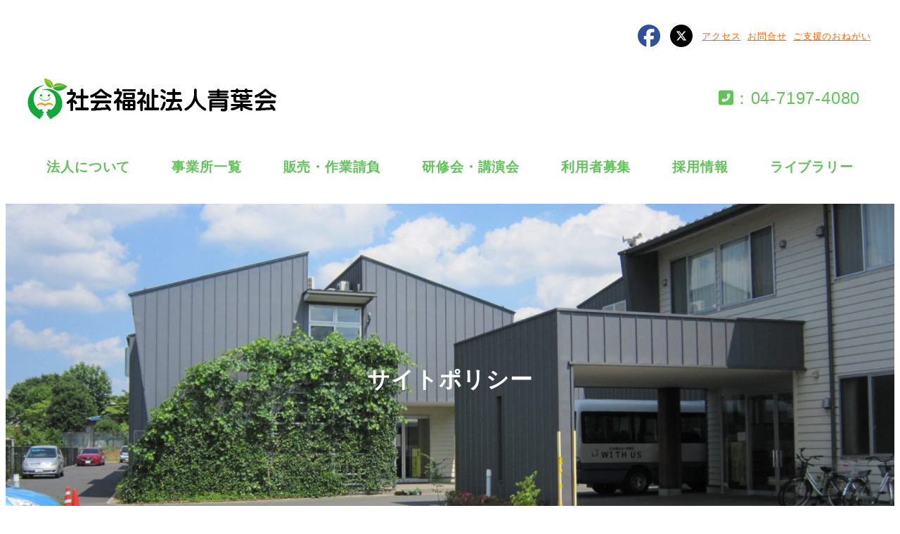

--- FILE ---
content_type: text/html; charset=UTF-8
request_url: https://aobakai-js.or.jp/terms/
body_size: 14802
content:
<!DOCTYPE html>
<html lang="ja" data-sticky-footer="true" data-scrolled="false">

<head>
			<meta charset="UTF-8">
		<meta name="viewport" content="width=device-width, initial-scale=1, minimum-scale=1, viewport-fit=cover">
		<title>サイトポリシー &#8211; 社会福祉法人青葉会</title>
<meta name='robots' content='max-image-preview:large' />
					<meta property="og:title" content="サイトポリシー">
		
					<meta property="og:type" content="article">
		
					<meta property="og:url" content="https://aobakai-js.or.jp/terms/">
		
					<meta property="og:image" content="https://aobakai-js.or.jp/wp-content/uploads/2021/02/WITHUS-1.jpg">
		
					<meta property="og:site_name" content="社会福祉法人青葉会">
		
					<meta property="og:description" content="第1条（適用） このウェブサイト (社会福祉法人青葉会WEBサイト、以下「本サイト」といいます。）のご利用にあ&hellip;">
		
					<meta property="og:locale" content="ja_JP">
		
				<link rel='dns-prefetch' href='//ajaxzip3.github.io' />
<link rel='dns-prefetch' href='//www.googletagmanager.com' />
<link rel="alternate" type="application/rss+xml" title="社会福祉法人青葉会 &raquo; フィード" href="https://aobakai-js.or.jp/feed/" />
<link rel="alternate" type="application/rss+xml" title="社会福祉法人青葉会 &raquo; コメントフィード" href="https://aobakai-js.or.jp/comments/feed/" />
		<link rel="profile" href="http://gmpg.org/xfn/11">
												<link rel="alternate" title="oEmbed (JSON)" type="application/json+oembed" href="https://aobakai-js.or.jp/wp-json/oembed/1.0/embed?url=https%3A%2F%2Faobakai-js.or.jp%2Fterms%2F" />
<link rel="alternate" title="oEmbed (XML)" type="text/xml+oembed" href="https://aobakai-js.or.jp/wp-json/oembed/1.0/embed?url=https%3A%2F%2Faobakai-js.or.jp%2Fterms%2F&#038;format=xml" />
<style id='wp-img-auto-sizes-contain-inline-css' type='text/css'>
img:is([sizes=auto i],[sizes^="auto," i]){contain-intrinsic-size:3000px 1500px}
/*# sourceURL=wp-img-auto-sizes-contain-inline-css */
</style>
<link rel='stylesheet' id='wp-like-me-box-css' href='https://aobakai-js.or.jp/wp-content/themes/snow-monkey/vendor/inc2734/wp-like-me-box/src/assets/css/wp-like-me-box.css?ver=1723180256' type='text/css' media='all' />
<link rel='stylesheet' id='slick-carousel-css' href='https://aobakai-js.or.jp/wp-content/themes/snow-monkey/vendor/inc2734/wp-awesome-widgets/src/assets/packages/slick-carousel/slick/slick.css?ver=1723180256' type='text/css' media='all' />
<link rel='stylesheet' id='slick-carousel-theme-css' href='https://aobakai-js.or.jp/wp-content/themes/snow-monkey/vendor/inc2734/wp-awesome-widgets/src/assets/packages/slick-carousel/slick/slick-theme.css?ver=1723180256' type='text/css' media='all' />
<link rel='stylesheet' id='wp-awesome-widgets-css' href='https://aobakai-js.or.jp/wp-content/themes/snow-monkey/vendor/inc2734/wp-awesome-widgets/src/assets/css/app.css?ver=1723180256' type='text/css' media='all' />
<link rel='stylesheet' id='wp-share-buttons-css' href='https://aobakai-js.or.jp/wp-content/themes/snow-monkey/vendor/inc2734/wp-share-buttons/src/assets/css/wp-share-buttons.css?ver=1723180256' type='text/css' media='all' />
<link rel='stylesheet' id='wp-pure-css-gallery-css' href='https://aobakai-js.or.jp/wp-content/themes/snow-monkey/vendor/inc2734/wp-pure-css-gallery/src/assets/css/wp-pure-css-gallery.css?ver=1723180256' type='text/css' media='all' />
<style id='wp-emoji-styles-inline-css' type='text/css'>

	img.wp-smiley, img.emoji {
		display: inline !important;
		border: none !important;
		box-shadow: none !important;
		height: 1em !important;
		width: 1em !important;
		margin: 0 0.07em !important;
		vertical-align: -0.1em !important;
		background: none !important;
		padding: 0 !important;
	}
/*# sourceURL=wp-emoji-styles-inline-css */
</style>
<style id='wp-block-library-inline-css' type='text/css'>
:root{--wp-block-synced-color:#7a00df;--wp-block-synced-color--rgb:122,0,223;--wp-bound-block-color:var(--wp-block-synced-color);--wp-editor-canvas-background:#ddd;--wp-admin-theme-color:#007cba;--wp-admin-theme-color--rgb:0,124,186;--wp-admin-theme-color-darker-10:#006ba1;--wp-admin-theme-color-darker-10--rgb:0,107,160.5;--wp-admin-theme-color-darker-20:#005a87;--wp-admin-theme-color-darker-20--rgb:0,90,135;--wp-admin-border-width-focus:2px}@media (min-resolution:192dpi){:root{--wp-admin-border-width-focus:1.5px}}.wp-element-button{cursor:pointer}:root .has-very-light-gray-background-color{background-color:#eee}:root .has-very-dark-gray-background-color{background-color:#313131}:root .has-very-light-gray-color{color:#eee}:root .has-very-dark-gray-color{color:#313131}:root .has-vivid-green-cyan-to-vivid-cyan-blue-gradient-background{background:linear-gradient(135deg,#00d084,#0693e3)}:root .has-purple-crush-gradient-background{background:linear-gradient(135deg,#34e2e4,#4721fb 50%,#ab1dfe)}:root .has-hazy-dawn-gradient-background{background:linear-gradient(135deg,#faaca8,#dad0ec)}:root .has-subdued-olive-gradient-background{background:linear-gradient(135deg,#fafae1,#67a671)}:root .has-atomic-cream-gradient-background{background:linear-gradient(135deg,#fdd79a,#004a59)}:root .has-nightshade-gradient-background{background:linear-gradient(135deg,#330968,#31cdcf)}:root .has-midnight-gradient-background{background:linear-gradient(135deg,#020381,#2874fc)}:root{--wp--preset--font-size--normal:16px;--wp--preset--font-size--huge:42px}.has-regular-font-size{font-size:1em}.has-larger-font-size{font-size:2.625em}.has-normal-font-size{font-size:var(--wp--preset--font-size--normal)}.has-huge-font-size{font-size:var(--wp--preset--font-size--huge)}.has-text-align-center{text-align:center}.has-text-align-left{text-align:left}.has-text-align-right{text-align:right}.has-fit-text{white-space:nowrap!important}#end-resizable-editor-section{display:none}.aligncenter{clear:both}.items-justified-left{justify-content:flex-start}.items-justified-center{justify-content:center}.items-justified-right{justify-content:flex-end}.items-justified-space-between{justify-content:space-between}.screen-reader-text{border:0;clip-path:inset(50%);height:1px;margin:-1px;overflow:hidden;padding:0;position:absolute;width:1px;word-wrap:normal!important}.screen-reader-text:focus{background-color:#ddd;clip-path:none;color:#444;display:block;font-size:1em;height:auto;left:5px;line-height:normal;padding:15px 23px 14px;text-decoration:none;top:5px;width:auto;z-index:100000}html :where(.has-border-color){border-style:solid}html :where([style*=border-top-color]){border-top-style:solid}html :where([style*=border-right-color]){border-right-style:solid}html :where([style*=border-bottom-color]){border-bottom-style:solid}html :where([style*=border-left-color]){border-left-style:solid}html :where([style*=border-width]){border-style:solid}html :where([style*=border-top-width]){border-top-style:solid}html :where([style*=border-right-width]){border-right-style:solid}html :where([style*=border-bottom-width]){border-bottom-style:solid}html :where([style*=border-left-width]){border-left-style:solid}html :where(img[class*=wp-image-]){height:auto;max-width:100%}:where(figure){margin:0 0 1em}html :where(.is-position-sticky){--wp-admin--admin-bar--position-offset:var(--wp-admin--admin-bar--height,0px)}@media screen and (max-width:600px){html :where(.is-position-sticky){--wp-admin--admin-bar--position-offset:0px}}

/*# sourceURL=wp-block-library-inline-css */
</style><style id='wp-block-heading-inline-css' type='text/css'>
h1:where(.wp-block-heading).has-background,h2:where(.wp-block-heading).has-background,h3:where(.wp-block-heading).has-background,h4:where(.wp-block-heading).has-background,h5:where(.wp-block-heading).has-background,h6:where(.wp-block-heading).has-background{padding:1.25em 2.375em}h1.has-text-align-left[style*=writing-mode]:where([style*=vertical-lr]),h1.has-text-align-right[style*=writing-mode]:where([style*=vertical-rl]),h2.has-text-align-left[style*=writing-mode]:where([style*=vertical-lr]),h2.has-text-align-right[style*=writing-mode]:where([style*=vertical-rl]),h3.has-text-align-left[style*=writing-mode]:where([style*=vertical-lr]),h3.has-text-align-right[style*=writing-mode]:where([style*=vertical-rl]),h4.has-text-align-left[style*=writing-mode]:where([style*=vertical-lr]),h4.has-text-align-right[style*=writing-mode]:where([style*=vertical-rl]),h5.has-text-align-left[style*=writing-mode]:where([style*=vertical-lr]),h5.has-text-align-right[style*=writing-mode]:where([style*=vertical-rl]),h6.has-text-align-left[style*=writing-mode]:where([style*=vertical-lr]),h6.has-text-align-right[style*=writing-mode]:where([style*=vertical-rl]){rotate:180deg}
/*# sourceURL=https://aobakai-js.or.jp/wp-includes/blocks/heading/style.min.css */
</style>
<style id='wp-block-list-inline-css' type='text/css'>
ol,ul{box-sizing:border-box}:root :where(.wp-block-list.has-background){padding:1.25em 2.375em}
/*# sourceURL=https://aobakai-js.or.jp/wp-includes/blocks/list/style.min.css */
</style>
<style id='wp-block-paragraph-inline-css' type='text/css'>
.is-small-text{font-size:.875em}.is-regular-text{font-size:1em}.is-large-text{font-size:2.25em}.is-larger-text{font-size:3em}.has-drop-cap:not(:focus):first-letter{float:left;font-size:8.4em;font-style:normal;font-weight:100;line-height:.68;margin:.05em .1em 0 0;text-transform:uppercase}body.rtl .has-drop-cap:not(:focus):first-letter{float:none;margin-left:.1em}p.has-drop-cap.has-background{overflow:hidden}:root :where(p.has-background){padding:1.25em 2.375em}:where(p.has-text-color:not(.has-link-color)) a{color:inherit}p.has-text-align-left[style*="writing-mode:vertical-lr"],p.has-text-align-right[style*="writing-mode:vertical-rl"]{rotate:180deg}
/*# sourceURL=https://aobakai-js.or.jp/wp-includes/blocks/paragraph/style.min.css */
</style>
<style id='global-styles-inline-css' type='text/css'>
:root{--wp--preset--aspect-ratio--square: 1;--wp--preset--aspect-ratio--4-3: 4/3;--wp--preset--aspect-ratio--3-4: 3/4;--wp--preset--aspect-ratio--3-2: 3/2;--wp--preset--aspect-ratio--2-3: 2/3;--wp--preset--aspect-ratio--16-9: 16/9;--wp--preset--aspect-ratio--9-16: 9/16;--wp--preset--color--black: #000000;--wp--preset--color--cyan-bluish-gray: #abb8c3;--wp--preset--color--white: #ffffff;--wp--preset--color--pale-pink: #f78da7;--wp--preset--color--vivid-red: #cf2e2e;--wp--preset--color--luminous-vivid-orange: #ff6900;--wp--preset--color--luminous-vivid-amber: #fcb900;--wp--preset--color--light-green-cyan: #7bdcb5;--wp--preset--color--vivid-green-cyan: #00d084;--wp--preset--color--pale-cyan-blue: #8ed1fc;--wp--preset--color--vivid-cyan-blue: #0693e3;--wp--preset--color--vivid-purple: #9b51e0;--wp--preset--color--sm-accent: var(--accent-color);--wp--preset--color--sm-sub-accent: var(--sub-accent-color);--wp--preset--color--sm-text: var(--_color-text);--wp--preset--color--sm-text-alt: var(--_color-white);--wp--preset--color--sm-lightest-gray: var(--_lightest-color-gray);--wp--preset--color--sm-lighter-gray: var(--_lighter-color-gray);--wp--preset--color--sm-light-gray: var(--_light-color-gray);--wp--preset--color--sm-gray: var(--_color-gray);--wp--preset--color--sm-dark-gray: var(--_dark-color-gray);--wp--preset--color--sm-darker-gray: var(--_darker-color-gray);--wp--preset--color--sm-darkest-gray: var(--_darkest-color-gray);--wp--preset--gradient--vivid-cyan-blue-to-vivid-purple: linear-gradient(135deg,rgb(6,147,227) 0%,rgb(155,81,224) 100%);--wp--preset--gradient--light-green-cyan-to-vivid-green-cyan: linear-gradient(135deg,rgb(122,220,180) 0%,rgb(0,208,130) 100%);--wp--preset--gradient--luminous-vivid-amber-to-luminous-vivid-orange: linear-gradient(135deg,rgb(252,185,0) 0%,rgb(255,105,0) 100%);--wp--preset--gradient--luminous-vivid-orange-to-vivid-red: linear-gradient(135deg,rgb(255,105,0) 0%,rgb(207,46,46) 100%);--wp--preset--gradient--very-light-gray-to-cyan-bluish-gray: linear-gradient(135deg,rgb(238,238,238) 0%,rgb(169,184,195) 100%);--wp--preset--gradient--cool-to-warm-spectrum: linear-gradient(135deg,rgb(74,234,220) 0%,rgb(151,120,209) 20%,rgb(207,42,186) 40%,rgb(238,44,130) 60%,rgb(251,105,98) 80%,rgb(254,248,76) 100%);--wp--preset--gradient--blush-light-purple: linear-gradient(135deg,rgb(255,206,236) 0%,rgb(152,150,240) 100%);--wp--preset--gradient--blush-bordeaux: linear-gradient(135deg,rgb(254,205,165) 0%,rgb(254,45,45) 50%,rgb(107,0,62) 100%);--wp--preset--gradient--luminous-dusk: linear-gradient(135deg,rgb(255,203,112) 0%,rgb(199,81,192) 50%,rgb(65,88,208) 100%);--wp--preset--gradient--pale-ocean: linear-gradient(135deg,rgb(255,245,203) 0%,rgb(182,227,212) 50%,rgb(51,167,181) 100%);--wp--preset--gradient--electric-grass: linear-gradient(135deg,rgb(202,248,128) 0%,rgb(113,206,126) 100%);--wp--preset--gradient--midnight: linear-gradient(135deg,rgb(2,3,129) 0%,rgb(40,116,252) 100%);--wp--preset--font-size--small: 13px;--wp--preset--font-size--medium: 20px;--wp--preset--font-size--large: 36px;--wp--preset--font-size--x-large: 42px;--wp--preset--font-size--sm-xs: 0.8rem;--wp--preset--font-size--sm-s: 0.88rem;--wp--preset--font-size--sm-m: 1rem;--wp--preset--font-size--sm-l: 1.14rem;--wp--preset--font-size--sm-xl: 1.33rem;--wp--preset--font-size--sm-2-xl: 1.6rem;--wp--preset--font-size--sm-3-xl: 2rem;--wp--preset--font-size--sm-4-xl: 2.66rem;--wp--preset--font-size--sm-5-xl: 4rem;--wp--preset--font-size--sm-6-xl: 8rem;--wp--preset--spacing--20: var(--_s-2);--wp--preset--spacing--30: var(--_s-1);--wp--preset--spacing--40: var(--_s1);--wp--preset--spacing--50: var(--_s2);--wp--preset--spacing--60: var(--_s3);--wp--preset--spacing--70: var(--_s4);--wp--preset--spacing--80: var(--_s5);--wp--preset--shadow--natural: 6px 6px 9px rgba(0, 0, 0, 0.2);--wp--preset--shadow--deep: 12px 12px 50px rgba(0, 0, 0, 0.4);--wp--preset--shadow--sharp: 6px 6px 0px rgba(0, 0, 0, 0.2);--wp--preset--shadow--outlined: 6px 6px 0px -3px rgb(255, 255, 255), 6px 6px rgb(0, 0, 0);--wp--preset--shadow--crisp: 6px 6px 0px rgb(0, 0, 0);--wp--custom--slim-width: 46rem;--wp--custom--content-max-width: var(--_global--container-max-width);--wp--custom--content-width: var(--wp--custom--content-max-width);--wp--custom--content-wide-width: calc(var(--wp--custom--content-width) + 240px);--wp--custom--has-sidebar-main-basis: var(--wp--custom--slim-width);--wp--custom--has-sidebar-sidebar-basis: 336px;}:root { --wp--style--global--content-size: var(--wp--custom--content-width);--wp--style--global--wide-size: var(--wp--custom--content-wide-width); }:where(body) { margin: 0; }.wp-site-blocks > .alignleft { float: left; margin-right: 2em; }.wp-site-blocks > .alignright { float: right; margin-left: 2em; }.wp-site-blocks > .aligncenter { justify-content: center; margin-left: auto; margin-right: auto; }:where(.wp-site-blocks) > * { margin-block-start: var(--_margin1); margin-block-end: 0; }:where(.wp-site-blocks) > :first-child { margin-block-start: 0; }:where(.wp-site-blocks) > :last-child { margin-block-end: 0; }:root { --wp--style--block-gap: var(--_margin1); }:root :where(.is-layout-flow) > :first-child{margin-block-start: 0;}:root :where(.is-layout-flow) > :last-child{margin-block-end: 0;}:root :where(.is-layout-flow) > *{margin-block-start: var(--_margin1);margin-block-end: 0;}:root :where(.is-layout-constrained) > :first-child{margin-block-start: 0;}:root :where(.is-layout-constrained) > :last-child{margin-block-end: 0;}:root :where(.is-layout-constrained) > *{margin-block-start: var(--_margin1);margin-block-end: 0;}:root :where(.is-layout-flex){gap: var(--_margin1);}:root :where(.is-layout-grid){gap: var(--_margin1);}.is-layout-flow > .alignleft{float: left;margin-inline-start: 0;margin-inline-end: 2em;}.is-layout-flow > .alignright{float: right;margin-inline-start: 2em;margin-inline-end: 0;}.is-layout-flow > .aligncenter{margin-left: auto !important;margin-right: auto !important;}.is-layout-constrained > .alignleft{float: left;margin-inline-start: 0;margin-inline-end: 2em;}.is-layout-constrained > .alignright{float: right;margin-inline-start: 2em;margin-inline-end: 0;}.is-layout-constrained > .aligncenter{margin-left: auto !important;margin-right: auto !important;}.is-layout-constrained > :where(:not(.alignleft):not(.alignright):not(.alignfull)){max-width: var(--wp--style--global--content-size);margin-left: auto !important;margin-right: auto !important;}.is-layout-constrained > .alignwide{max-width: var(--wp--style--global--wide-size);}body .is-layout-flex{display: flex;}.is-layout-flex{flex-wrap: wrap;align-items: center;}.is-layout-flex > :is(*, div){margin: 0;}body .is-layout-grid{display: grid;}.is-layout-grid > :is(*, div){margin: 0;}body{padding-top: 0px;padding-right: 0px;padding-bottom: 0px;padding-left: 0px;}a:where(:not(.wp-element-button)){color: var(--wp--preset--color--sm-accent);text-decoration: underline;}:root :where(.wp-element-button, .wp-block-button__link){background-color: var(--wp--preset--color--sm-accent);border-radius: var(--_global--border-radius);border-width: 0;color: var(--wp--preset--color--sm-text-alt);font-family: inherit;font-size: inherit;font-style: inherit;font-weight: inherit;letter-spacing: inherit;line-height: inherit;padding-top: calc(var(--_padding-1) * .5);padding-right: var(--_padding-1);padding-bottom: calc(var(--_padding-1) * .5);padding-left: var(--_padding-1);text-decoration: none;text-transform: inherit;}.has-black-color{color: var(--wp--preset--color--black) !important;}.has-cyan-bluish-gray-color{color: var(--wp--preset--color--cyan-bluish-gray) !important;}.has-white-color{color: var(--wp--preset--color--white) !important;}.has-pale-pink-color{color: var(--wp--preset--color--pale-pink) !important;}.has-vivid-red-color{color: var(--wp--preset--color--vivid-red) !important;}.has-luminous-vivid-orange-color{color: var(--wp--preset--color--luminous-vivid-orange) !important;}.has-luminous-vivid-amber-color{color: var(--wp--preset--color--luminous-vivid-amber) !important;}.has-light-green-cyan-color{color: var(--wp--preset--color--light-green-cyan) !important;}.has-vivid-green-cyan-color{color: var(--wp--preset--color--vivid-green-cyan) !important;}.has-pale-cyan-blue-color{color: var(--wp--preset--color--pale-cyan-blue) !important;}.has-vivid-cyan-blue-color{color: var(--wp--preset--color--vivid-cyan-blue) !important;}.has-vivid-purple-color{color: var(--wp--preset--color--vivid-purple) !important;}.has-sm-accent-color{color: var(--wp--preset--color--sm-accent) !important;}.has-sm-sub-accent-color{color: var(--wp--preset--color--sm-sub-accent) !important;}.has-sm-text-color{color: var(--wp--preset--color--sm-text) !important;}.has-sm-text-alt-color{color: var(--wp--preset--color--sm-text-alt) !important;}.has-sm-lightest-gray-color{color: var(--wp--preset--color--sm-lightest-gray) !important;}.has-sm-lighter-gray-color{color: var(--wp--preset--color--sm-lighter-gray) !important;}.has-sm-light-gray-color{color: var(--wp--preset--color--sm-light-gray) !important;}.has-sm-gray-color{color: var(--wp--preset--color--sm-gray) !important;}.has-sm-dark-gray-color{color: var(--wp--preset--color--sm-dark-gray) !important;}.has-sm-darker-gray-color{color: var(--wp--preset--color--sm-darker-gray) !important;}.has-sm-darkest-gray-color{color: var(--wp--preset--color--sm-darkest-gray) !important;}.has-black-background-color{background-color: var(--wp--preset--color--black) !important;}.has-cyan-bluish-gray-background-color{background-color: var(--wp--preset--color--cyan-bluish-gray) !important;}.has-white-background-color{background-color: var(--wp--preset--color--white) !important;}.has-pale-pink-background-color{background-color: var(--wp--preset--color--pale-pink) !important;}.has-vivid-red-background-color{background-color: var(--wp--preset--color--vivid-red) !important;}.has-luminous-vivid-orange-background-color{background-color: var(--wp--preset--color--luminous-vivid-orange) !important;}.has-luminous-vivid-amber-background-color{background-color: var(--wp--preset--color--luminous-vivid-amber) !important;}.has-light-green-cyan-background-color{background-color: var(--wp--preset--color--light-green-cyan) !important;}.has-vivid-green-cyan-background-color{background-color: var(--wp--preset--color--vivid-green-cyan) !important;}.has-pale-cyan-blue-background-color{background-color: var(--wp--preset--color--pale-cyan-blue) !important;}.has-vivid-cyan-blue-background-color{background-color: var(--wp--preset--color--vivid-cyan-blue) !important;}.has-vivid-purple-background-color{background-color: var(--wp--preset--color--vivid-purple) !important;}.has-sm-accent-background-color{background-color: var(--wp--preset--color--sm-accent) !important;}.has-sm-sub-accent-background-color{background-color: var(--wp--preset--color--sm-sub-accent) !important;}.has-sm-text-background-color{background-color: var(--wp--preset--color--sm-text) !important;}.has-sm-text-alt-background-color{background-color: var(--wp--preset--color--sm-text-alt) !important;}.has-sm-lightest-gray-background-color{background-color: var(--wp--preset--color--sm-lightest-gray) !important;}.has-sm-lighter-gray-background-color{background-color: var(--wp--preset--color--sm-lighter-gray) !important;}.has-sm-light-gray-background-color{background-color: var(--wp--preset--color--sm-light-gray) !important;}.has-sm-gray-background-color{background-color: var(--wp--preset--color--sm-gray) !important;}.has-sm-dark-gray-background-color{background-color: var(--wp--preset--color--sm-dark-gray) !important;}.has-sm-darker-gray-background-color{background-color: var(--wp--preset--color--sm-darker-gray) !important;}.has-sm-darkest-gray-background-color{background-color: var(--wp--preset--color--sm-darkest-gray) !important;}.has-black-border-color{border-color: var(--wp--preset--color--black) !important;}.has-cyan-bluish-gray-border-color{border-color: var(--wp--preset--color--cyan-bluish-gray) !important;}.has-white-border-color{border-color: var(--wp--preset--color--white) !important;}.has-pale-pink-border-color{border-color: var(--wp--preset--color--pale-pink) !important;}.has-vivid-red-border-color{border-color: var(--wp--preset--color--vivid-red) !important;}.has-luminous-vivid-orange-border-color{border-color: var(--wp--preset--color--luminous-vivid-orange) !important;}.has-luminous-vivid-amber-border-color{border-color: var(--wp--preset--color--luminous-vivid-amber) !important;}.has-light-green-cyan-border-color{border-color: var(--wp--preset--color--light-green-cyan) !important;}.has-vivid-green-cyan-border-color{border-color: var(--wp--preset--color--vivid-green-cyan) !important;}.has-pale-cyan-blue-border-color{border-color: var(--wp--preset--color--pale-cyan-blue) !important;}.has-vivid-cyan-blue-border-color{border-color: var(--wp--preset--color--vivid-cyan-blue) !important;}.has-vivid-purple-border-color{border-color: var(--wp--preset--color--vivid-purple) !important;}.has-sm-accent-border-color{border-color: var(--wp--preset--color--sm-accent) !important;}.has-sm-sub-accent-border-color{border-color: var(--wp--preset--color--sm-sub-accent) !important;}.has-sm-text-border-color{border-color: var(--wp--preset--color--sm-text) !important;}.has-sm-text-alt-border-color{border-color: var(--wp--preset--color--sm-text-alt) !important;}.has-sm-lightest-gray-border-color{border-color: var(--wp--preset--color--sm-lightest-gray) !important;}.has-sm-lighter-gray-border-color{border-color: var(--wp--preset--color--sm-lighter-gray) !important;}.has-sm-light-gray-border-color{border-color: var(--wp--preset--color--sm-light-gray) !important;}.has-sm-gray-border-color{border-color: var(--wp--preset--color--sm-gray) !important;}.has-sm-dark-gray-border-color{border-color: var(--wp--preset--color--sm-dark-gray) !important;}.has-sm-darker-gray-border-color{border-color: var(--wp--preset--color--sm-darker-gray) !important;}.has-sm-darkest-gray-border-color{border-color: var(--wp--preset--color--sm-darkest-gray) !important;}.has-vivid-cyan-blue-to-vivid-purple-gradient-background{background: var(--wp--preset--gradient--vivid-cyan-blue-to-vivid-purple) !important;}.has-light-green-cyan-to-vivid-green-cyan-gradient-background{background: var(--wp--preset--gradient--light-green-cyan-to-vivid-green-cyan) !important;}.has-luminous-vivid-amber-to-luminous-vivid-orange-gradient-background{background: var(--wp--preset--gradient--luminous-vivid-amber-to-luminous-vivid-orange) !important;}.has-luminous-vivid-orange-to-vivid-red-gradient-background{background: var(--wp--preset--gradient--luminous-vivid-orange-to-vivid-red) !important;}.has-very-light-gray-to-cyan-bluish-gray-gradient-background{background: var(--wp--preset--gradient--very-light-gray-to-cyan-bluish-gray) !important;}.has-cool-to-warm-spectrum-gradient-background{background: var(--wp--preset--gradient--cool-to-warm-spectrum) !important;}.has-blush-light-purple-gradient-background{background: var(--wp--preset--gradient--blush-light-purple) !important;}.has-blush-bordeaux-gradient-background{background: var(--wp--preset--gradient--blush-bordeaux) !important;}.has-luminous-dusk-gradient-background{background: var(--wp--preset--gradient--luminous-dusk) !important;}.has-pale-ocean-gradient-background{background: var(--wp--preset--gradient--pale-ocean) !important;}.has-electric-grass-gradient-background{background: var(--wp--preset--gradient--electric-grass) !important;}.has-midnight-gradient-background{background: var(--wp--preset--gradient--midnight) !important;}.has-small-font-size{font-size: var(--wp--preset--font-size--small) !important;}.has-medium-font-size{font-size: var(--wp--preset--font-size--medium) !important;}.has-large-font-size{font-size: var(--wp--preset--font-size--large) !important;}.has-x-large-font-size{font-size: var(--wp--preset--font-size--x-large) !important;}.has-sm-xs-font-size{font-size: var(--wp--preset--font-size--sm-xs) !important;}.has-sm-s-font-size{font-size: var(--wp--preset--font-size--sm-s) !important;}.has-sm-m-font-size{font-size: var(--wp--preset--font-size--sm-m) !important;}.has-sm-l-font-size{font-size: var(--wp--preset--font-size--sm-l) !important;}.has-sm-xl-font-size{font-size: var(--wp--preset--font-size--sm-xl) !important;}.has-sm-2-xl-font-size{font-size: var(--wp--preset--font-size--sm-2-xl) !important;}.has-sm-3-xl-font-size{font-size: var(--wp--preset--font-size--sm-3-xl) !important;}.has-sm-4-xl-font-size{font-size: var(--wp--preset--font-size--sm-4-xl) !important;}.has-sm-5-xl-font-size{font-size: var(--wp--preset--font-size--sm-5-xl) !important;}.has-sm-6-xl-font-size{font-size: var(--wp--preset--font-size--sm-6-xl) !important;}
/*# sourceURL=global-styles-inline-css */
</style>

<link rel='stylesheet' id='wp-oembed-blog-card-css' href='https://aobakai-js.or.jp/wp-content/themes/snow-monkey/vendor/inc2734/wp-oembed-blog-card/src/assets/css/app.css?ver=1723180256' type='text/css' media='all' />
<link rel='stylesheet' id='spider-css' href='https://aobakai-js.or.jp/wp-content/plugins/snow-monkey-blocks/dist/packages/spider/dist/css/spider.css?ver=1765093355' type='text/css' media='all' />
<link rel='stylesheet' id='snow-monkey-blocks-css' href='https://aobakai-js.or.jp/wp-content/plugins/snow-monkey-blocks/dist/css/blocks.css?ver=1765093355' type='text/css' media='all' />
<link rel='stylesheet' id='snow-monkey-app-css' href='https://aobakai-js.or.jp/wp-content/themes/snow-monkey/assets/css/app/app.css?ver=1723180256' type='text/css' media='all' />
<style id='snow-monkey-app-inline-css' type='text/css'>
input[type="email"],input[type="number"],input[type="password"],input[type="search"],input[type="tel"],input[type="text"],input[type="url"],textarea { font-size: 16px }
:root { --_margin-scale: 1;--_space: 1.8rem;--_space-unitless: 1.8;--accent-color: #61c359;--wp--preset--color--accent-color: var(--accent-color);--dark-accent-color: #378630;--light-accent-color: #a8dea4;--lighter-accent-color: #d8f0d6;--lightest-accent-color: #e5f5e4;--sub-accent-color: #dd9933;--wp--preset--color--sub-accent-color: var(--sub-accent-color);--dark-sub-accent-color: #926118;--light-sub-accent-color: #ecc58a;--lighter-sub-accent-color: #f5e2c5;--lightest-sub-accent-color: #f8ead5;--header-text-color: #61c359;--overlay-header-text-color: #61c359;--drop-nav-text-color: #61c359;--_half-leading: 0.4;--font-family: "Helvetica Neue",Arial,"Hiragino Kaku Gothic ProN","Hiragino Sans","BIZ UDPGothic",Meiryo,sans-serif;--_global--font-family: var(--font-family);--_global--font-size-px: 16px }
html { letter-spacing: 0.05rem }
.p-infobar__inner { background-color: #dd9933 }
.p-infobar__content { color: #fff }
/*# sourceURL=snow-monkey-app-inline-css */
</style>
<link rel='stylesheet' id='snow-monkey-editor-css' href='https://aobakai-js.or.jp/wp-content/plugins/snow-monkey-editor/dist/css/app.css?ver=1765093378' type='text/css' media='all' />
<link rel='stylesheet' id='snow-monkey-editor@front-css' href='https://aobakai-js.or.jp/wp-content/plugins/snow-monkey-editor/dist/css/front.css?ver=1765093378' type='text/css' media='all' />
<link rel='stylesheet' id='snow-monkey-snow-monkey-blocks-app-css' href='https://aobakai-js.or.jp/wp-content/themes/snow-monkey/assets/css/dependency/snow-monkey-blocks/app.css?ver=1723180256' type='text/css' media='all' />
<link rel='stylesheet' id='snow-monkey-snow-monkey-blocks-theme-css' href='https://aobakai-js.or.jp/wp-content/themes/snow-monkey/assets/css/dependency/snow-monkey-blocks/app-theme.css?ver=1723180256' type='text/css' media='all' />
<link rel='stylesheet' id='snow-monkey-blocks-spider-slider-style-css' href='https://aobakai-js.or.jp/wp-content/plugins/snow-monkey-blocks/dist/blocks/spider-slider/style-index.css?ver=1765093355' type='text/css' media='all' />
<link rel='stylesheet' id='contact-form-7-css' href='https://aobakai-js.or.jp/wp-content/plugins/contact-form-7/includes/css/styles.css?ver=6.1.4' type='text/css' media='all' />
<link rel='stylesheet' id='snow-monkey-theme-css' href='https://aobakai-js.or.jp/wp-content/themes/snow-monkey/assets/css/app/app-theme.css?ver=1723180256' type='text/css' media='all' />
<style id='snow-monkey-theme-inline-css' type='text/css'>
:root { --entry-content-h2-background-color: #f7f7f7;--entry-content-h2-padding: calc(var(--_space) * 0.25) calc(var(--_space) * 0.25) calc(var(--_space) * 0.25) calc(var(--_space) * 0.5);--entry-content-h3-border-bottom: 1px solid #eee;--entry-content-h3-padding: 0 0 calc(var(--_space) * 0.25);--widget-title-display: flex;--widget-title-flex-direction: row;--widget-title-align-items: center;--widget-title-justify-content: center;--widget-title-pseudo-display: block;--widget-title-pseudo-content: "";--widget-title-pseudo-height: 1px;--widget-title-pseudo-background-color: #111;--widget-title-pseudo-flex: 1 0 0%;--widget-title-pseudo-min-width: 20px;--widget-title-before-margin-right: .5em;--widget-title-after-margin-left: .5em }
body { --entry-content-h2-border-left: 1px solid var(--wp--preset--color--sm-accent) }
/*# sourceURL=snow-monkey-theme-inline-css */
</style>
<style id='snow-monkey-inline-css' type='text/css'>
.c-site-branding__title .custom-logo { width: 180px; }@media (min-width: 64em) { .c-site-branding__title .custom-logo { width: 360px; } }
/*# sourceURL=snow-monkey-inline-css */
</style>
<link rel='stylesheet' id='my-snow-monkey-css' href='https://aobakai-js.or.jp/wp-content/plugins/my-snow-monkey/style.css?ver=1642129292' type='text/css' media='all' />
<link rel='stylesheet' id='snow-monkey-blocks-background-parallax-css' href='https://aobakai-js.or.jp/wp-content/plugins/snow-monkey-blocks/dist/css/background-parallax.css?ver=1765093355' type='text/css' media='all' />
<link rel='stylesheet' id='snow-monkey-editor@view-css' href='https://aobakai-js.or.jp/wp-content/plugins/snow-monkey-editor/dist/css/view.css?ver=1765093378' type='text/css' media='all' />
<link rel='stylesheet' id='snow-monkey-custom-widgets-app-css' href='https://aobakai-js.or.jp/wp-content/themes/snow-monkey/assets/css/custom-widgets/app.css?ver=1723180256' type='text/css' media='all' />
<link rel='stylesheet' id='snow-monkey-custom-widgets-theme-css' href='https://aobakai-js.or.jp/wp-content/themes/snow-monkey/assets/css/custom-widgets/app-theme.css?ver=1723180256' type='text/css' media='all' />
<style id='snow-monkey-custom-widgets-inline-css' type='text/css'>
.wpaw-site-branding__logo .custom-logo { width: 180px; }@media (min-width: 64em) { .wpaw-site-branding__logo .custom-logo { width: 360px; } }
/*# sourceURL=snow-monkey-custom-widgets-inline-css */
</style>
<link rel='stylesheet' id='snow-monkey-block-library-app-css' href='https://aobakai-js.or.jp/wp-content/themes/snow-monkey/assets/css/block-library/app.css?ver=1723180256' type='text/css' media='all' />
<link rel='stylesheet' id='snow-monkey-block-library-theme-css' href='https://aobakai-js.or.jp/wp-content/themes/snow-monkey/assets/css/block-library/app-theme.css?ver=1723180256' type='text/css' media='all' />
<link rel='stylesheet' id='snow-monkey-wpcf7-css' href='https://aobakai-js.or.jp/wp-content/themes/snow-monkey/assets/css/dependency/contact-form-7/app.css?ver=1723180256' type='text/css' media='all' />
<link rel='stylesheet' id='slb_core-css' href='https://aobakai-js.or.jp/wp-content/plugins/simple-lightbox/client/css/app.css?ver=2.9.4' type='text/css' media='all' />
<script type="text/javascript" id="wp-oembed-blog-card-js-extra">
/* <![CDATA[ */
var WP_OEMBED_BLOG_CARD = {"endpoint":"https://aobakai-js.or.jp/wp-json/wp-oembed-blog-card/v1"};
//# sourceURL=wp-oembed-blog-card-js-extra
/* ]]> */
</script>
<script type="text/javascript" src="https://aobakai-js.or.jp/wp-content/themes/snow-monkey/vendor/inc2734/wp-oembed-blog-card/src/assets/js/app.js?ver=1723180256" id="wp-oembed-blog-card-js" defer="defer" data-wp-strategy="defer"></script>
<script type="text/javascript" src="https://aobakai-js.or.jp/wp-content/themes/snow-monkey/vendor/inc2734/wp-contents-outline/src/assets/packages/@inc2734/contents-outline/dist/index.js?ver=1723180256" id="contents-outline-js" defer="defer" data-wp-strategy="defer"></script>
<script type="text/javascript" src="https://aobakai-js.or.jp/wp-content/themes/snow-monkey/vendor/inc2734/wp-contents-outline/src/assets/js/app.js?ver=1723180256" id="wp-contents-outline-js" defer="defer" data-wp-strategy="defer"></script>
<script type="text/javascript" id="wp-share-buttons-js-extra">
/* <![CDATA[ */
var inc2734_wp_share_buttons = {"copy_success":"\u30b3\u30d4\u30fc\u3057\u307e\u3057\u305f\uff01","copy_failed":"\u30b3\u30d4\u30fc\u306b\u5931\u6557\u3057\u307e\u3057\u305f\uff01"};
//# sourceURL=wp-share-buttons-js-extra
/* ]]> */
</script>
<script type="text/javascript" src="https://aobakai-js.or.jp/wp-content/themes/snow-monkey/vendor/inc2734/wp-share-buttons/src/assets/js/wp-share-buttons.js?ver=1723180256" id="wp-share-buttons-js" defer="defer" data-wp-strategy="defer"></script>
<script type="text/javascript" src="https://aobakai-js.or.jp/wp-content/plugins/snow-monkey-blocks/dist/packages/spider/dist/js/spider.js?ver=1765093355" id="spider-js" defer="defer" data-wp-strategy="defer"></script>
<script type="text/javascript" src="https://aobakai-js.or.jp/wp-content/themes/snow-monkey/assets/js/dependency/snow-monkey-blocks/app.js?ver=1723180256" id="snow-monkey-snow-monkey-blocks-js" defer="defer" data-wp-strategy="defer"></script>
<script type="text/javascript" src="https://aobakai-js.or.jp/wp-includes/js/jquery/jquery.min.js?ver=3.7.1" id="jquery-core-js"></script>
<script type="text/javascript" src="https://aobakai-js.or.jp/wp-includes/js/jquery/jquery-migrate.min.js?ver=3.4.1" id="jquery-migrate-js"></script>
<script type="text/javascript" src="https://aobakai-js.or.jp/wp-content/plugins/snow-monkey-editor/dist/js/app.js?ver=1765093378" id="snow-monkey-editor-js" defer="defer" data-wp-strategy="defer"></script>
<script type="text/javascript" src="https://aobakai-js.or.jp/wp-content/themes/snow-monkey/assets/js/hash-nav.js?ver=1723180256" id="snow-monkey-hash-nav-js" defer="defer" data-wp-strategy="defer"></script>
<script type="text/javascript" src="https://www.googletagmanager.com/gtag/js?id=G-2HKNL10SQT&amp;ver=1" id="inc2734-wp-seo-google-analytics-js"></script>
<script type="text/javascript" id="inc2734-wp-seo-google-analytics-js-after">
/* <![CDATA[ */
window.dataLayer = window.dataLayer || []; function gtag(){dataLayer.push(arguments)}; gtag('js', new Date()); gtag('config', 'G-2HKNL10SQT');
//# sourceURL=inc2734-wp-seo-google-analytics-js-after
/* ]]> */
</script>
<script type="text/javascript" id="snow-monkey-js-extra">
/* <![CDATA[ */
var snow_monkey = {"home_url":"https://aobakai-js.or.jp","children_expander_open_label":"\u30b5\u30d6\u30e1\u30cb\u30e5\u30fc\u3092\u958b\u304f","children_expander_close_label":"\u30b5\u30d6\u30e1\u30cb\u30e5\u30fc\u3092\u9589\u3058\u308b"};
var inc2734_wp_share_buttons_facebook = {"endpoint":"https://aobakai-js.or.jp/wp-admin/admin-ajax.php","action":"inc2734_wp_share_buttons_facebook","_ajax_nonce":"ebae20c6be"};
var inc2734_wp_share_buttons_twitter = {"endpoint":"https://aobakai-js.or.jp/wp-admin/admin-ajax.php","action":"inc2734_wp_share_buttons_twitter","_ajax_nonce":"320ba75e11"};
var inc2734_wp_share_buttons_hatena = {"endpoint":"https://aobakai-js.or.jp/wp-admin/admin-ajax.php","action":"inc2734_wp_share_buttons_hatena","_ajax_nonce":"1a91556cc7"};
var inc2734_wp_share_buttons_feedly = {"endpoint":"https://aobakai-js.or.jp/wp-admin/admin-ajax.php","action":"inc2734_wp_share_buttons_feedly","_ajax_nonce":"325da536d1"};
//# sourceURL=snow-monkey-js-extra
/* ]]> */
</script>
<script type="text/javascript" src="https://aobakai-js.or.jp/wp-content/themes/snow-monkey/assets/js/app.js?ver=1723180256" id="snow-monkey-js" defer="defer" data-wp-strategy="defer"></script>
<script type="text/javascript" src="https://aobakai-js.or.jp/wp-content/themes/snow-monkey/assets/packages/fontawesome-free/all.min.js?ver=1723180256" id="fontawesome6-js" defer="defer" data-wp-strategy="defer"></script>
<script type="text/javascript" src="https://aobakai-js.or.jp/wp-content/themes/snow-monkey/assets/js/widgets.js?ver=1723180256" id="snow-monkey-widgets-js" defer="defer" data-wp-strategy="defer"></script>
<script type="text/javascript" src="https://aobakai-js.or.jp/wp-content/themes/snow-monkey/assets/js/sidebar-sticky-widget-area.js?ver=1723180256" id="snow-monkey-sidebar-sticky-widget-area-js" defer="defer" data-wp-strategy="defer"></script>
<script type="text/javascript" src="https://aobakai-js.or.jp/wp-content/themes/snow-monkey/assets/js/page-top.js?ver=1723180256" id="snow-monkey-page-top-js" defer="defer" data-wp-strategy="defer"></script>
<script type="text/javascript" src="https://aobakai-js.or.jp/wp-content/themes/snow-monkey/assets/js/drop-nav.js?ver=1723180256" id="snow-monkey-drop-nav-js" defer="defer" data-wp-strategy="defer"></script>
<script type="text/javascript" src="https://aobakai-js.or.jp/wp-content/themes/snow-monkey/assets/js/smooth-scroll.js?ver=1723180256" id="snow-monkey-smooth-scroll-js" defer="defer" data-wp-strategy="defer"></script>
<script type="text/javascript" src="https://aobakai-js.or.jp/wp-content/themes/snow-monkey/assets/js/global-nav.js?ver=1723180256" id="snow-monkey-global-nav-js" defer="defer" data-wp-strategy="defer"></script>
<link rel="https://api.w.org/" href="https://aobakai-js.or.jp/wp-json/" /><link rel="alternate" title="JSON" type="application/json" href="https://aobakai-js.or.jp/wp-json/wp/v2/pages/812" /><link rel="EditURI" type="application/rsd+xml" title="RSD" href="https://aobakai-js.or.jp/xmlrpc.php?rsd" />
<meta name="generator" content="WordPress 6.9" />
<link rel="canonical" href="https://aobakai-js.or.jp/terms/" />
<link rel='shortlink' href='https://aobakai-js.or.jp/?p=812' />
		<meta name="google-site-verification" content="VQ8NWI0K47Wkr54NRVfnm9_DS8_0uRodH3_TS0L3Fdg">
				<script type="application/ld+json">
			{"@context":"http:\/\/schema.org","@type":"Article","headline":"\u30b5\u30a4\u30c8\u30dd\u30ea\u30b7\u30fc","author":{"@type":"Person","name":"\u9752\u8449\u4f1a"},"publisher":{"@type":"Organization","url":"https:\/\/aobakai-js.or.jp","name":"\u793e\u4f1a\u798f\u7949\u6cd5\u4eba\u9752\u8449\u4f1a","logo":{"@type":"ImageObject","url":"https:\/\/aobakai-js.or.jp\/wp-content\/uploads\/2021\/02\/logo.png"}},"mainEntityOfPage":{"@type":"WebPage","@id":"https:\/\/aobakai-js.or.jp\/terms\/"},"image":{"@type":"ImageObject","url":"https:\/\/aobakai-js.or.jp\/wp-content\/uploads\/2021\/02\/WITHUS-1.jpg"},"datePublished":"2021-02-08T14:16:55+09:00","dateModified":"2021-02-18T10:02:55+09:00","description":"\u7b2c1\u6761\uff08\u9069\u7528\uff09 \u3053\u306e\u30a6\u30a7\u30d6\u30b5\u30a4\u30c8 (\u793e\u4f1a\u798f\u7949\u6cd5\u4eba\u9752\u8449\u4f1aWEB\u30b5\u30a4\u30c8\u3001\u4ee5\u4e0b\u300c\u672c\u30b5\u30a4\u30c8\u300d\u3068\u3044\u3044\u307e\u3059\u3002\uff09\u306e\u3054\u5229\u7528\u306b\u3042&hellip;"}		</script>
				<meta name="thumbnail" content="https://aobakai-js.or.jp/wp-content/uploads/2021/02/WITHUS-1.jpg">
							<meta name="twitter:card" content="summary">
		
						<meta name="theme-color" content="#61c359">
		<noscript><style>.lazyload[data-src]{display:none !important;}</style></noscript><style>.lazyload{background-image:none !important;}.lazyload:before{background-image:none !important;}</style><link rel="icon" href="https://aobakai-js.or.jp/wp-content/uploads/2021/02/cropped-aobakai-symbol-32x32.jpg" sizes="32x32" />
<link rel="icon" href="https://aobakai-js.or.jp/wp-content/uploads/2021/02/cropped-aobakai-symbol-192x192.jpg" sizes="192x192" />
<link rel="apple-touch-icon" href="https://aobakai-js.or.jp/wp-content/uploads/2021/02/cropped-aobakai-symbol-180x180.jpg" />
<meta name="msapplication-TileImage" content="https://aobakai-js.or.jp/wp-content/uploads/2021/02/cropped-aobakai-symbol-270x270.jpg" />
		<style type="text/css" id="wp-custom-css">
			.grecaptcha-badge { visibility: hidden; }

.reCAPTCHA-text{
	color: #999;
	margin-top:2rem;
}

bbb.fa-twitter:before {
    content: '𝕏';
    font-family: unset;
    font-weight: bold;
}		</style>
		</head>

<body class="wp-singular page-template page-template-page-templates page-template-one-column page-template-page-templatesone-column-php page page-id-812 wp-custom-logo wp-theme-snow-monkey l-body--one-column metaslider-plugin l-body" id="body"
	data-has-sidebar="false"
	data-is-full-template="false"
	data-is-slim-width="false"
	data-header-layout="2row"
		ontouchstart=""
	>

			<div id="page-start"></div>
			
	
<nav
	id="drawer-nav"
	class="c-drawer c-drawer--fixed c-drawer--highlight-type-background-color"
	role="navigation"
	aria-hidden="true"
	aria-labelledby="hamburger-btn"
>
	<div class="c-drawer__inner">
		<div class="c-drawer__focus-point" tabindex="-1"></div>
		
		
		<ul id="menu-main-menu" class="c-drawer__menu"><li id="menu-item-320" class="menu-item menu-item-type-post_type menu-item-object-page menu-item-320 c-drawer__item"><a href="https://aobakai-js.or.jp/about/">法人について</a></li>
<li id="menu-item-321" class="menu-item menu-item-type-post_type menu-item-object-page menu-item-321 c-drawer__item"><a href="https://aobakai-js.or.jp/facilities/">事業所一覧</a></li>
<li id="menu-item-322" class="menu-item menu-item-type-post_type menu-item-object-page menu-item-322 c-drawer__item"><a href="https://aobakai-js.or.jp/sale/">販売・作業請負</a></li>
<li id="menu-item-323" class="menu-item menu-item-type-post_type menu-item-object-page menu-item-323 c-drawer__item"><a href="https://aobakai-js.or.jp/seminar/">研修会・講演会</a></li>
<li id="menu-item-325" class="menu-item menu-item-type-post_type menu-item-object-page menu-item-325 c-drawer__item"><a href="https://aobakai-js.or.jp/user-recruitment/">利用者募集</a></li>
<li id="menu-item-324" class="menu-item menu-item-type-post_type menu-item-object-page menu-item-324 c-drawer__item"><a href="https://aobakai-js.or.jp/recruit/">採用情報</a></li>
<li id="menu-item-1590" class="menu-item menu-item-type-post_type menu-item-object-page menu-item-1590 c-drawer__item"><a href="https://aobakai-js.or.jp/library/">ライブラリー</a></li>
</ul>
					<ul class="c-drawer__menu">
				<li class="c-drawer__item">
					<form role="search" method="get" class="p-search-form" action="https://aobakai-js.or.jp/"><label class="screen-reader-text" for="s">検索</label><div class="c-input-group"><div class="c-input-group__field"><input type="search" placeholder="検索 &hellip;" value="" name="s"></div><button class="c-input-group__btn">検索</button></div></form>				</li>
			</ul>
		
			</div>
</nav>
<div class="c-drawer-close-zone" aria-hidden="true" aria-controls="drawer-nav"></div>

	<div class="l-container">
		
<header class="l-header l-header--2row l-header--sticky-sm" role="banner">
	
	<div class="l-header__content">
		
<div class="l-2row-header" data-has-global-nav="true">
	<div class="c-container">
					<div class="u-invisible-md-down">
				
<div class="p-header-sub-nav c-sub-nav c-sub-nav--right" role="navigation">
	<ul id="menu-sub-top-menu" class="c-navbar"><li id="menu-item-253" class="facebook menu-item menu-item-type-custom menu-item-object-custom menu-item-253 c-navbar__item"><a target="_blank" href="https://www.facebook.com/aobakai.kashiwa/"><i class="fab fa-facebook"></i></a></li>
<li id="menu-item-256" class="sns-x menu-item menu-item-type-custom menu-item-object-custom menu-item-256 c-navbar__item"><a target="_blank" href="https://twitter.com/aobakai_js"><span class="fa-stack" style="vertical-align: top;">   <i class="fa-solid fa-circle fa-stack-2x"></i>   <i class="fa-solid fa-brands fa-x-twitter fa-stack-1x fa-inverse"></i> </span></a></li>
<li id="menu-item-331" class="menu-item menu-item-type-post_type menu-item-object-page menu-item-331 c-navbar__item"><a href="https://aobakai-js.or.jp/access/">アクセス</a></li>
<li id="menu-item-332" class="menu-item menu-item-type-post_type menu-item-object-page menu-item-332 c-navbar__item"><a href="https://aobakai-js.or.jp/contact/">お問合せ</a></li>
<li id="menu-item-333" class="menu-item menu-item-type-post_type menu-item-object-page menu-item-333 c-navbar__item"><a href="https://aobakai-js.or.jp/donate/">ご支援のおねがい</a></li>
</ul></div>
			</div>
		
		<div class="l-2row-header__row">
			<div class="c-row c-row--margin-s c-row--lg-margin c-row--middle c-row--nowrap">
				
				
				<div class="c-row__col c-row__col--auto">
					<div class="c-site-branding c-site-branding--has-logo">
	
		<div class="c-site-branding__title">
								<a href="https://aobakai-js.or.jp/" class="custom-logo-link" rel="home"><img width="360" height="60" src="[data-uri]" class="custom-logo lazyload" alt="社会福祉法人青葉会" decoding="async"   data-src="https://aobakai-js.or.jp/wp-content/uploads/2021/02/logo.png" data-srcset="https://aobakai-js.or.jp/wp-content/uploads/2021/02/logo.png 360w, https://aobakai-js.or.jp/wp-content/uploads/2021/02/logo-300x50.png 300w" data-sizes="auto" data-eio-rwidth="360" data-eio-rheight="60" /><noscript><img width="360" height="60" src="https://aobakai-js.or.jp/wp-content/uploads/2021/02/logo.png" class="custom-logo" alt="社会福祉法人青葉会" decoding="async" srcset="https://aobakai-js.or.jp/wp-content/uploads/2021/02/logo.png 360w, https://aobakai-js.or.jp/wp-content/uploads/2021/02/logo-300x50.png 300w" sizes="(max-width: 360px) 100vw, 360px" data-eio="l" /></noscript></a>						</div>

		
	</div>
				</div>

				
									<div class="c-row__col c-row__col--fit u-invisible-md-down">
						
<div class="p-header-content p-header-content--lg">
	
<div class="c-header-content">
	<div id="header-tel">
<p><i class="fas fa-phone-square-alt"></i>：04-7197-4080</p>
<div id="header-sns">
<i class="fab fa-facebook"></i>
<i class="fab fa-twitter"></i>
 </div>
 </div></div>
</div>
					</div>
				
									<div class="c-row__col c-row__col--fit u-invisible-lg-up">
						
<button
			class="c-hamburger-btn"
	aria-expanded="false"
	aria-controls="drawer-nav"
>
	<span class="c-hamburger-btn__bars">
		<span class="c-hamburger-btn__bar"></span>
		<span class="c-hamburger-btn__bar"></span>
		<span class="c-hamburger-btn__bar"></span>
	</span>

			<span class="c-hamburger-btn__label">
			MENU		</span>
	</button>
					</div>
							</div>
		</div>

					<div class="l-2row-header__row u-invisible-md-down">
				
<nav class="p-global-nav p-global-nav--hover-text-color p-global-nav--current-same-hover-effect" role="navigation">
	<ul id="menu-main-menu-1" class="c-navbar"><li class="menu-item menu-item-type-post_type menu-item-object-page menu-item-320 c-navbar__item"><a href="https://aobakai-js.or.jp/about/"><span>法人について</span></a></li>
<li class="menu-item menu-item-type-post_type menu-item-object-page menu-item-321 c-navbar__item"><a href="https://aobakai-js.or.jp/facilities/"><span>事業所一覧</span></a></li>
<li class="menu-item menu-item-type-post_type menu-item-object-page menu-item-322 c-navbar__item"><a href="https://aobakai-js.or.jp/sale/"><span>販売・作業請負</span></a></li>
<li class="menu-item menu-item-type-post_type menu-item-object-page menu-item-323 c-navbar__item"><a href="https://aobakai-js.or.jp/seminar/"><span>研修会・講演会</span></a></li>
<li class="menu-item menu-item-type-post_type menu-item-object-page menu-item-325 c-navbar__item"><a href="https://aobakai-js.or.jp/user-recruitment/"><span>利用者募集</span></a></li>
<li class="menu-item menu-item-type-post_type menu-item-object-page menu-item-324 c-navbar__item"><a href="https://aobakai-js.or.jp/recruit/"><span>採用情報</span></a></li>
<li class="menu-item menu-item-type-post_type menu-item-object-page menu-item-1590 c-navbar__item"><a href="https://aobakai-js.or.jp/library/"><span>ライブラリー</span></a></li>
</ul></nav>
			</div>
			</div>
</div>
	</div>

			<div class="l-header__drop-nav" aria-hidden="true">
			
<div class="p-drop-nav">
	<div class="c-container">
		
<nav class="p-global-nav p-global-nav--hover-text-color p-global-nav--current-same-hover-effect" role="navigation">
	<ul id="menu-main-menu-2" class="c-navbar"><li class="menu-item menu-item-type-post_type menu-item-object-page menu-item-320 c-navbar__item"><a href="https://aobakai-js.or.jp/about/"><span>法人について</span></a></li>
<li class="menu-item menu-item-type-post_type menu-item-object-page menu-item-321 c-navbar__item"><a href="https://aobakai-js.or.jp/facilities/"><span>事業所一覧</span></a></li>
<li class="menu-item menu-item-type-post_type menu-item-object-page menu-item-322 c-navbar__item"><a href="https://aobakai-js.or.jp/sale/"><span>販売・作業請負</span></a></li>
<li class="menu-item menu-item-type-post_type menu-item-object-page menu-item-323 c-navbar__item"><a href="https://aobakai-js.or.jp/seminar/"><span>研修会・講演会</span></a></li>
<li class="menu-item menu-item-type-post_type menu-item-object-page menu-item-325 c-navbar__item"><a href="https://aobakai-js.or.jp/user-recruitment/"><span>利用者募集</span></a></li>
<li class="menu-item menu-item-type-post_type menu-item-object-page menu-item-324 c-navbar__item"><a href="https://aobakai-js.or.jp/recruit/"><span>採用情報</span></a></li>
<li class="menu-item menu-item-type-post_type menu-item-object-page menu-item-1590 c-navbar__item"><a href="https://aobakai-js.or.jp/library/"><span>ライブラリー</span></a></li>
</ul></nav>
	</div>
</div>
		</div>
	</header>

		<div class="l-contents" role="document">
			
			
<div class="p-header-content p-header-content--sm">
	<div class="c-container">
		
<div class="c-header-content">
	<div id="header-tel">
<p><i class="fas fa-phone-square-alt"></i>：04-7197-4080</p>
<div id="header-sns">
<i class="fab fa-facebook"></i>
<i class="fab fa-twitter"></i>
 </div>
 </div></div>
	</div>
</div>

			
			
<div
	class="c-page-header"
	data-align="center"
	data-has-content="true"
	data-has-image="true"
	>

			<div class="c-page-header__bgimage">
			<img width="1920" height="1280" src="[data-uri]" class="attachment-xlarge size-xlarge lazyload" alt="" decoding="async"   data-src="https://aobakai-js.or.jp/wp-content/uploads/2021/02/WITHUS-1.jpg" data-srcset="https://aobakai-js.or.jp/wp-content/uploads/2021/02/WITHUS-1.jpg 1920w, https://aobakai-js.or.jp/wp-content/uploads/2021/02/WITHUS-1-300x200.jpg 300w, https://aobakai-js.or.jp/wp-content/uploads/2021/02/WITHUS-1-1024x683.jpg 1024w, https://aobakai-js.or.jp/wp-content/uploads/2021/02/WITHUS-1-768x512.jpg 768w, https://aobakai-js.or.jp/wp-content/uploads/2021/02/WITHUS-1-1536x1024.jpg 1536w" data-sizes="auto" data-eio-rwidth="1920" data-eio-rheight="1280" /><noscript><img width="1920" height="1280" src="https://aobakai-js.or.jp/wp-content/uploads/2021/02/WITHUS-1.jpg" class="attachment-xlarge size-xlarge" alt="" decoding="async" srcset="https://aobakai-js.or.jp/wp-content/uploads/2021/02/WITHUS-1.jpg 1920w, https://aobakai-js.or.jp/wp-content/uploads/2021/02/WITHUS-1-300x200.jpg 300w, https://aobakai-js.or.jp/wp-content/uploads/2021/02/WITHUS-1-1024x683.jpg 1024w, https://aobakai-js.or.jp/wp-content/uploads/2021/02/WITHUS-1-768x512.jpg 768w, https://aobakai-js.or.jp/wp-content/uploads/2021/02/WITHUS-1-1536x1024.jpg 1536w" sizes="(max-width: 1920px) 100vw, 1920px" data-eio="l" /></noscript>
					</div>
	
			<div class="c-container">
			<div class="c-page-header__content">
				<h1 class="c-page-header__title">
					サイトポリシー				</h1>

							</div>
		</div>
	</div>

			<div class="l-contents__body">
				<div class="l-contents__container c-fluid-container">
					
<div class="p-breadcrumbs-wrapper">
	<ol class="c-breadcrumbs" itemscope itemtype="http://schema.org/BreadcrumbList">
								<li
				class="c-breadcrumbs__item"
				itemprop="itemListElement"
				itemscope
				itemtype="http://schema.org/ListItem"
			>
				<a
					itemscope
					itemtype="http://schema.org/Thing"
					itemprop="item"
					href="https://aobakai-js.or.jp/"
					itemid="https://aobakai-js.or.jp/"
									>
					<span itemprop="name">TOP</span>
				</a>
				<meta itemprop="position" content="1" />
			</li>
								<li
				class="c-breadcrumbs__item"
				itemprop="itemListElement"
				itemscope
				itemtype="http://schema.org/ListItem"
			>
				<a
					itemscope
					itemtype="http://schema.org/Thing"
					itemprop="item"
					href="https://aobakai-js.or.jp/terms/"
					itemid="https://aobakai-js.or.jp/terms/"
											aria-current="page"
									>
					<span itemprop="name">サイトポリシー</span>
				</a>
				<meta itemprop="position" content="2" />
			</li>
			</ol>
</div>

					
					<div class="l-contents__inner">
						<main class="l-contents__main" role="main">
							
							
<article class="post-812 page type-page status-publish has-post-thumbnail c-entry">
	
	<div class="c-entry__body">
		
		
		
		
		

<div class="c-entry__content p-entry-content">
	
	
<h2 class="wp-block-heading">第1条（適用）</h2>



<p>このウェブサイト (社会福祉法人青葉会WEBサイト、以下「本サイト」といいます。）のご利用にあたっては、事前にこの利用規約（以下「本規約」といいます。）をご一読頂き、同意された場合にのみご利用下さい。<br>当法人は、予告なく本規約の内容を変更する場合がありますので、あらかじめご了承下さい。</p>



<h2 class="wp-block-heading">第2条（禁止事項）</h2>



<p>本サイトのご利用に際し、次の行為は、禁止させていただきます。</p>



<ul class="is-style-sme-list-check wp-block-list"><li>法令または公序良俗に違反する行為</li><li>犯罪行為に関連する行為</li><li>本サイトの内容等、本サイトに含まれる著作権、商標権ほか知的財産権を侵害する行為</li><li>当法人、ほかのユーザー、またはその他第三者のサーバーまたはネットワークの機能を破壊したり、妨害したりする行為</li><li>本サイトによって得られた情報を商業的に利用する行為</li><li>不正アクセスをし、またはこれを試みる行為</li><li>不正な目的を持って本サイトを利用する行為</li><li>当法人が許諾しない本サイト上での宣伝、広告、勧誘、または営業行為</li><li>当法人に関連して、反社会的勢力に対して直接または間接に利益を供与する行為</li><li>その他、当法人が不適切と判断する行為</li></ul>



<h2 class="wp-block-heading">第3条（本サイトの提供の停止等）</h2>



<ul class="is-style-sme-list-check wp-block-list"><li>当法人は、以下のいずれかの事由があると判断した場合、ユーザーに事前に通知することなく本サイトの全部または一部の運用を停止または中断することができるものとします。</li><li>本サイトにかかるコンピュータシステムの保守点検または更新を行う場合</li><li>地震、落雷、火災、停電または天災などの不可抗力により、本サイトの運用が困難となった場合</li><li>コンピュータまたは通信回線等が事故により停止した場合</li><li>その他、当法人が本サイトの運用が困難と判断した場合</li><li>当法人は、本サイトの運用の停止または中断により、ユーザーまたは第三者が被ったいかなる不利益または損害についても、一切の責任を負わないものとします。</li></ul>



<h2 class="wp-block-heading">第4条（保証の否認および免責事項）</h2>



<p>当法人は、本サイトに事実上または法律上の瑕疵（安全性、信頼性、正確性、完全性、有効性、特定の目的への適合性、セキュリティなどに関する欠陥、エラーやバグ、権利侵害などを含みます。）がないことを明示的にも黙示的にも保証しておりません。</p>



<h2 class="wp-block-heading">第5条（内容の変更等）</h2>



<p>当法人は、ユーザーに通知することなく、本サイトの内容を変更しまたは本サイトの提供を中止することができるものとし、これによってユーザーに生じた損害について一切の責任を負いません。</p>



<h2 class="wp-block-heading">第6条（利用規約の変更）</h2>



<p>当法人は、必要と判断した場合には、ユーザーに通知することなくいつでも本規約を変更することができるものとします。なお、本規約の変更後、本サイトの利用を開始した場合には，当該ユーザーは変更後の規約に同意したものとみなします。</p>



<h2 class="wp-block-heading">第7条（個人情報の取扱い）</h2>



<p>当法人は、本サイトの利用によって取得する個人情報については、当法人「プライバシーポリシー」に従い適切に取り扱うものとします。</p>



<h2 class="wp-block-heading">第8条（リンクについて）</h2>



<p>本サイトから、または本サイトへリンクを張っている第三者のウェブサイト（以下「リンクサイト」といいます。）の内容およびリンクサイトの利用により生じる一切の損害について、当法人は、いかなる責任も負うものではありません。</p>



<h2 class="wp-block-heading">第9条 （アクセス解析ツールについて）</h2>



<p>本サイトは、Googleが提供するアクセス解析ツール「Googleアナリティクス」を利用しています。Googleアナリティクスは、Cookieを使用することでユーザーのトラフィックデータを収集しています。</p>



<p>ユーザーはブラウザの設定でCookieを無効にすることで、トラフィックデータの収集を拒否することができます。なお、トラフィックデータからユーザー個人を特定することはできません。詳しくはGoogleアナリティクス利用規約をご確認ください。</p>



<h2 class="wp-block-heading">第10条（準拠法・裁判管轄）</h2>



<p>本規約の解釈にあたっては、日本法を準拠法とします。<br>本サイトに関して紛争が生じた場合には、当法人の所在地を管轄する裁判所を専属的合意管轄とします。</p>
	
	</div>


		
		
		
		
			</div>

	</article>



													</main>
					</div>

					
									</div>
			</div>

					</div>

		
<footer class="l-footer l-footer--default" role="contentinfo">
	
	
	
<div class="l-footer-widget-area"
	data-is-slim-widget-area="true"
	data-is-content-widget-area="false"
	>
	
				<div class="c-container">
			<div class="c-row c-row--margin c-row--lg-margin-l">
				<div class="widget_text l-footer-widget-area__item c-row__col c-row__col--1-1 c-row__col--md-1-2 c-row__col--lg-1-2"><div id="custom_html-3" class="widget_text c-widget widget_custom_html"><div class="textwidget custom-html-widget"><div class="f-left">
<ul>
	<li><img src="[data-uri]" data-src="https://aobakai-js.or.jp/wp-content/uploads/2021/02/logo.png" decoding="async" class="lazyload" data-eio-rwidth="360" data-eio-rheight="60"><noscript><img src="https://aobakai-js.or.jp/wp-content/uploads/2021/02/logo.png" data-eio="l"></noscript></li>
	<li>住所：（法人本部）千葉県柏市十余二175番66</li>
	<li>TEL：04-7197-4080</li>
	<li>FAX：04-7197-4007</li>
	<li>E-mail：aobakai@aobakai-js.or.jp</li>
</ul>
</div></div></div></div><div class="widget_text l-footer-widget-area__item c-row__col c-row__col--1-1 c-row__col--md-1-2 c-row__col--lg-1-2"><div id="custom_html-5" class="widget_text c-widget widget_custom_html"><div class="textwidget custom-html-widget"><div class="f-right">
<ul class="f-submenu">
	<li><a href="https://aobakai-js.or.jp/privacy-policy/"><i class="fas fa-chevron-right"></i>個人情報保護要綱</a></li>
	<li><a href="https://aobakai-js.or.jp/terms/"><i class="fas fa-chevron-right"></i>サイトポリシー</a></li>
</ul>

<ul class="f-contact">
	<li class="tel"><span>TEL：04-7197-4080</span></li>
	<li><a href="https://aobakai-js.or.jp/contact/" class="btn">お問合せ</a></li>
</ul>
</div></div></div></div>			</div>
		</div>

	</div>

	
	
<div class="c-copyright c-copyright--inverse">
	
				<div class="c-container">
			<p style="text-align:center">© 2021 社会福祉法人青葉会 </a>		</div>

	</div>

	</footer>

		
<div id="page-top" class="c-page-top" aria-hidden="true">
	<a href="#body">
		<span class="fa-solid fa-chevron-up" aria-hidden="true" title="上にスクロール"></span>
	</a>
</div>

			</div>

<script type="speculationrules">
{"prefetch":[{"source":"document","where":{"and":[{"href_matches":"/*"},{"not":{"href_matches":["/wp-*.php","/wp-admin/*","/wp-content/uploads/*","/wp-content/*","/wp-content/plugins/*","/wp-content/themes/snow-monkey/*","/*\\?(.+)"]}},{"not":{"selector_matches":"a[rel~=\"nofollow\"]"}},{"not":{"selector_matches":".no-prefetch, .no-prefetch a"}}]},"eagerness":"conservative"}]}
</script>

<div id="sm-overlay-search-box" class="p-overlay-search-box c-overlay-container">
	<div class="p-overlay-search-box__inner c-overlay-container__inner">
		<form role="search" method="get" autocomplete="off" class="p-search-form" action="https://aobakai-js.or.jp/"><label class="screen-reader-text" for="s">検索</label><div class="c-input-group"><div class="c-input-group__field"><input type="search" placeholder="検索 &hellip;" value="" name="s"></div><button class="c-input-group__btn"><i class="fa-solid fa-magnifying-glass" aria-label="検索"></i></button></div></form>	</div>

	<a href="#_" class="p-overlay-search-box__close-btn c-overlay-container__close-btn">
		<i class="fa-solid fa-xmark" aria-label="閉じる"></i>
	</a>
	<a href="#_" class="p-overlay-search-box__bg c-overlay-container__bg"></a>
</div>
<script type="text/javascript" id="eio-lazy-load-js-before">
/* <![CDATA[ */
var eio_lazy_vars = {"exactdn_domain":"","skip_autoscale":0,"bg_min_dpr":1.1,"threshold":0,"use_dpr":1};
//# sourceURL=eio-lazy-load-js-before
/* ]]> */
</script>
<script type="text/javascript" src="https://aobakai-js.or.jp/wp-content/plugins/ewww-image-optimizer/includes/lazysizes.min.js?ver=831" id="eio-lazy-load-js" async="async" data-wp-strategy="async"></script>
<script type="text/javascript" src="https://aobakai-js.or.jp/wp-includes/js/dist/hooks.min.js?ver=dd5603f07f9220ed27f1" id="wp-hooks-js"></script>
<script type="text/javascript" src="https://aobakai-js.or.jp/wp-includes/js/dist/i18n.min.js?ver=c26c3dc7bed366793375" id="wp-i18n-js"></script>
<script type="text/javascript" id="wp-i18n-js-after">
/* <![CDATA[ */
wp.i18n.setLocaleData( { 'text direction\u0004ltr': [ 'ltr' ] } );
//# sourceURL=wp-i18n-js-after
/* ]]> */
</script>
<script type="text/javascript" src="https://aobakai-js.or.jp/wp-content/plugins/contact-form-7/includes/swv/js/index.js?ver=6.1.4" id="swv-js"></script>
<script type="text/javascript" id="contact-form-7-js-translations">
/* <![CDATA[ */
( function( domain, translations ) {
	var localeData = translations.locale_data[ domain ] || translations.locale_data.messages;
	localeData[""].domain = domain;
	wp.i18n.setLocaleData( localeData, domain );
} )( "contact-form-7", {"translation-revision-date":"2025-11-30 08:12:23+0000","generator":"GlotPress\/4.0.3","domain":"messages","locale_data":{"messages":{"":{"domain":"messages","plural-forms":"nplurals=1; plural=0;","lang":"ja_JP"},"This contact form is placed in the wrong place.":["\u3053\u306e\u30b3\u30f3\u30bf\u30af\u30c8\u30d5\u30a9\u30fc\u30e0\u306f\u9593\u9055\u3063\u305f\u4f4d\u7f6e\u306b\u7f6e\u304b\u308c\u3066\u3044\u307e\u3059\u3002"],"Error:":["\u30a8\u30e9\u30fc:"]}},"comment":{"reference":"includes\/js\/index.js"}} );
//# sourceURL=contact-form-7-js-translations
/* ]]> */
</script>
<script type="text/javascript" id="contact-form-7-js-before">
/* <![CDATA[ */
var wpcf7 = {
    "api": {
        "root": "https:\/\/aobakai-js.or.jp\/wp-json\/",
        "namespace": "contact-form-7\/v1"
    }
};
//# sourceURL=contact-form-7-js-before
/* ]]> */
</script>
<script type="text/javascript" src="https://aobakai-js.or.jp/wp-content/plugins/contact-form-7/includes/js/index.js?ver=6.1.4" id="contact-form-7-js"></script>
<script type="text/javascript" src="https://ajaxzip3.github.io/ajaxzip3.js?ver=6.9" id="ajaxzip3-js"></script>
<script type="text/javascript" src="https://aobakai-js.or.jp/wp-content/plugins/my-snow-monkey/js/zipcode.js?ver=6.9" id="zipcode-js"></script>
<script type="text/javascript" src="https://www.google.com/recaptcha/api.js?render=6LcKx14aAAAAAHTMDGzZQtsjn7BLyaKDwwl_Tj1a&amp;ver=3.0" id="google-recaptcha-js"></script>
<script type="text/javascript" src="https://aobakai-js.or.jp/wp-includes/js/dist/vendor/wp-polyfill.min.js?ver=3.15.0" id="wp-polyfill-js"></script>
<script type="text/javascript" id="wpcf7-recaptcha-js-before">
/* <![CDATA[ */
var wpcf7_recaptcha = {
    "sitekey": "6LcKx14aAAAAAHTMDGzZQtsjn7BLyaKDwwl_Tj1a",
    "actions": {
        "homepage": "homepage",
        "contactform": "contactform"
    }
};
//# sourceURL=wpcf7-recaptcha-js-before
/* ]]> */
</script>
<script type="text/javascript" src="https://aobakai-js.or.jp/wp-content/plugins/contact-form-7/modules/recaptcha/index.js?ver=6.1.4" id="wpcf7-recaptcha-js"></script>
<script id="wp-emoji-settings" type="application/json">
{"baseUrl":"https://s.w.org/images/core/emoji/17.0.2/72x72/","ext":".png","svgUrl":"https://s.w.org/images/core/emoji/17.0.2/svg/","svgExt":".svg","source":{"concatemoji":"https://aobakai-js.or.jp/wp-includes/js/wp-emoji-release.min.js?ver=6.9"}}
</script>
<script type="module">
/* <![CDATA[ */
/*! This file is auto-generated */
const a=JSON.parse(document.getElementById("wp-emoji-settings").textContent),o=(window._wpemojiSettings=a,"wpEmojiSettingsSupports"),s=["flag","emoji"];function i(e){try{var t={supportTests:e,timestamp:(new Date).valueOf()};sessionStorage.setItem(o,JSON.stringify(t))}catch(e){}}function c(e,t,n){e.clearRect(0,0,e.canvas.width,e.canvas.height),e.fillText(t,0,0);t=new Uint32Array(e.getImageData(0,0,e.canvas.width,e.canvas.height).data);e.clearRect(0,0,e.canvas.width,e.canvas.height),e.fillText(n,0,0);const a=new Uint32Array(e.getImageData(0,0,e.canvas.width,e.canvas.height).data);return t.every((e,t)=>e===a[t])}function p(e,t){e.clearRect(0,0,e.canvas.width,e.canvas.height),e.fillText(t,0,0);var n=e.getImageData(16,16,1,1);for(let e=0;e<n.data.length;e++)if(0!==n.data[e])return!1;return!0}function u(e,t,n,a){switch(t){case"flag":return n(e,"\ud83c\udff3\ufe0f\u200d\u26a7\ufe0f","\ud83c\udff3\ufe0f\u200b\u26a7\ufe0f")?!1:!n(e,"\ud83c\udde8\ud83c\uddf6","\ud83c\udde8\u200b\ud83c\uddf6")&&!n(e,"\ud83c\udff4\udb40\udc67\udb40\udc62\udb40\udc65\udb40\udc6e\udb40\udc67\udb40\udc7f","\ud83c\udff4\u200b\udb40\udc67\u200b\udb40\udc62\u200b\udb40\udc65\u200b\udb40\udc6e\u200b\udb40\udc67\u200b\udb40\udc7f");case"emoji":return!a(e,"\ud83e\u1fac8")}return!1}function f(e,t,n,a){let r;const o=(r="undefined"!=typeof WorkerGlobalScope&&self instanceof WorkerGlobalScope?new OffscreenCanvas(300,150):document.createElement("canvas")).getContext("2d",{willReadFrequently:!0}),s=(o.textBaseline="top",o.font="600 32px Arial",{});return e.forEach(e=>{s[e]=t(o,e,n,a)}),s}function r(e){var t=document.createElement("script");t.src=e,t.defer=!0,document.head.appendChild(t)}a.supports={everything:!0,everythingExceptFlag:!0},new Promise(t=>{let n=function(){try{var e=JSON.parse(sessionStorage.getItem(o));if("object"==typeof e&&"number"==typeof e.timestamp&&(new Date).valueOf()<e.timestamp+604800&&"object"==typeof e.supportTests)return e.supportTests}catch(e){}return null}();if(!n){if("undefined"!=typeof Worker&&"undefined"!=typeof OffscreenCanvas&&"undefined"!=typeof URL&&URL.createObjectURL&&"undefined"!=typeof Blob)try{var e="postMessage("+f.toString()+"("+[JSON.stringify(s),u.toString(),c.toString(),p.toString()].join(",")+"));",a=new Blob([e],{type:"text/javascript"});const r=new Worker(URL.createObjectURL(a),{name:"wpTestEmojiSupports"});return void(r.onmessage=e=>{i(n=e.data),r.terminate(),t(n)})}catch(e){}i(n=f(s,u,c,p))}t(n)}).then(e=>{for(const n in e)a.supports[n]=e[n],a.supports.everything=a.supports.everything&&a.supports[n],"flag"!==n&&(a.supports.everythingExceptFlag=a.supports.everythingExceptFlag&&a.supports[n]);var t;a.supports.everythingExceptFlag=a.supports.everythingExceptFlag&&!a.supports.flag,a.supports.everything||((t=a.source||{}).concatemoji?r(t.concatemoji):t.wpemoji&&t.twemoji&&(r(t.twemoji),r(t.wpemoji)))});
//# sourceURL=https://aobakai-js.or.jp/wp-includes/js/wp-emoji-loader.min.js
/* ]]> */
</script>
<script type="text/javascript" id="slb_context">/* <![CDATA[ */if ( !!window.jQuery ) {(function($){$(document).ready(function(){if ( !!window.SLB ) { {$.extend(SLB, {"context":["public","user_guest"]});} }})})(jQuery);}/* ]]> */</script>
		<div id="page-end"></div>
		</body>
</html>


--- FILE ---
content_type: text/html; charset=utf-8
request_url: https://www.google.com/recaptcha/api2/anchor?ar=1&k=6LcKx14aAAAAAHTMDGzZQtsjn7BLyaKDwwl_Tj1a&co=aHR0cHM6Ly9hb2Jha2FpLWpzLm9yLmpwOjQ0Mw..&hl=en&v=7gg7H51Q-naNfhmCP3_R47ho&size=invisible&anchor-ms=20000&execute-ms=15000&cb=2yq2jn4srcaz
body_size: 48101
content:
<!DOCTYPE HTML><html dir="ltr" lang="en"><head><meta http-equiv="Content-Type" content="text/html; charset=UTF-8">
<meta http-equiv="X-UA-Compatible" content="IE=edge">
<title>reCAPTCHA</title>
<style type="text/css">
/* cyrillic-ext */
@font-face {
  font-family: 'Roboto';
  font-style: normal;
  font-weight: 400;
  font-stretch: 100%;
  src: url(//fonts.gstatic.com/s/roboto/v48/KFO7CnqEu92Fr1ME7kSn66aGLdTylUAMa3GUBHMdazTgWw.woff2) format('woff2');
  unicode-range: U+0460-052F, U+1C80-1C8A, U+20B4, U+2DE0-2DFF, U+A640-A69F, U+FE2E-FE2F;
}
/* cyrillic */
@font-face {
  font-family: 'Roboto';
  font-style: normal;
  font-weight: 400;
  font-stretch: 100%;
  src: url(//fonts.gstatic.com/s/roboto/v48/KFO7CnqEu92Fr1ME7kSn66aGLdTylUAMa3iUBHMdazTgWw.woff2) format('woff2');
  unicode-range: U+0301, U+0400-045F, U+0490-0491, U+04B0-04B1, U+2116;
}
/* greek-ext */
@font-face {
  font-family: 'Roboto';
  font-style: normal;
  font-weight: 400;
  font-stretch: 100%;
  src: url(//fonts.gstatic.com/s/roboto/v48/KFO7CnqEu92Fr1ME7kSn66aGLdTylUAMa3CUBHMdazTgWw.woff2) format('woff2');
  unicode-range: U+1F00-1FFF;
}
/* greek */
@font-face {
  font-family: 'Roboto';
  font-style: normal;
  font-weight: 400;
  font-stretch: 100%;
  src: url(//fonts.gstatic.com/s/roboto/v48/KFO7CnqEu92Fr1ME7kSn66aGLdTylUAMa3-UBHMdazTgWw.woff2) format('woff2');
  unicode-range: U+0370-0377, U+037A-037F, U+0384-038A, U+038C, U+038E-03A1, U+03A3-03FF;
}
/* math */
@font-face {
  font-family: 'Roboto';
  font-style: normal;
  font-weight: 400;
  font-stretch: 100%;
  src: url(//fonts.gstatic.com/s/roboto/v48/KFO7CnqEu92Fr1ME7kSn66aGLdTylUAMawCUBHMdazTgWw.woff2) format('woff2');
  unicode-range: U+0302-0303, U+0305, U+0307-0308, U+0310, U+0312, U+0315, U+031A, U+0326-0327, U+032C, U+032F-0330, U+0332-0333, U+0338, U+033A, U+0346, U+034D, U+0391-03A1, U+03A3-03A9, U+03B1-03C9, U+03D1, U+03D5-03D6, U+03F0-03F1, U+03F4-03F5, U+2016-2017, U+2034-2038, U+203C, U+2040, U+2043, U+2047, U+2050, U+2057, U+205F, U+2070-2071, U+2074-208E, U+2090-209C, U+20D0-20DC, U+20E1, U+20E5-20EF, U+2100-2112, U+2114-2115, U+2117-2121, U+2123-214F, U+2190, U+2192, U+2194-21AE, U+21B0-21E5, U+21F1-21F2, U+21F4-2211, U+2213-2214, U+2216-22FF, U+2308-230B, U+2310, U+2319, U+231C-2321, U+2336-237A, U+237C, U+2395, U+239B-23B7, U+23D0, U+23DC-23E1, U+2474-2475, U+25AF, U+25B3, U+25B7, U+25BD, U+25C1, U+25CA, U+25CC, U+25FB, U+266D-266F, U+27C0-27FF, U+2900-2AFF, U+2B0E-2B11, U+2B30-2B4C, U+2BFE, U+3030, U+FF5B, U+FF5D, U+1D400-1D7FF, U+1EE00-1EEFF;
}
/* symbols */
@font-face {
  font-family: 'Roboto';
  font-style: normal;
  font-weight: 400;
  font-stretch: 100%;
  src: url(//fonts.gstatic.com/s/roboto/v48/KFO7CnqEu92Fr1ME7kSn66aGLdTylUAMaxKUBHMdazTgWw.woff2) format('woff2');
  unicode-range: U+0001-000C, U+000E-001F, U+007F-009F, U+20DD-20E0, U+20E2-20E4, U+2150-218F, U+2190, U+2192, U+2194-2199, U+21AF, U+21E6-21F0, U+21F3, U+2218-2219, U+2299, U+22C4-22C6, U+2300-243F, U+2440-244A, U+2460-24FF, U+25A0-27BF, U+2800-28FF, U+2921-2922, U+2981, U+29BF, U+29EB, U+2B00-2BFF, U+4DC0-4DFF, U+FFF9-FFFB, U+10140-1018E, U+10190-1019C, U+101A0, U+101D0-101FD, U+102E0-102FB, U+10E60-10E7E, U+1D2C0-1D2D3, U+1D2E0-1D37F, U+1F000-1F0FF, U+1F100-1F1AD, U+1F1E6-1F1FF, U+1F30D-1F30F, U+1F315, U+1F31C, U+1F31E, U+1F320-1F32C, U+1F336, U+1F378, U+1F37D, U+1F382, U+1F393-1F39F, U+1F3A7-1F3A8, U+1F3AC-1F3AF, U+1F3C2, U+1F3C4-1F3C6, U+1F3CA-1F3CE, U+1F3D4-1F3E0, U+1F3ED, U+1F3F1-1F3F3, U+1F3F5-1F3F7, U+1F408, U+1F415, U+1F41F, U+1F426, U+1F43F, U+1F441-1F442, U+1F444, U+1F446-1F449, U+1F44C-1F44E, U+1F453, U+1F46A, U+1F47D, U+1F4A3, U+1F4B0, U+1F4B3, U+1F4B9, U+1F4BB, U+1F4BF, U+1F4C8-1F4CB, U+1F4D6, U+1F4DA, U+1F4DF, U+1F4E3-1F4E6, U+1F4EA-1F4ED, U+1F4F7, U+1F4F9-1F4FB, U+1F4FD-1F4FE, U+1F503, U+1F507-1F50B, U+1F50D, U+1F512-1F513, U+1F53E-1F54A, U+1F54F-1F5FA, U+1F610, U+1F650-1F67F, U+1F687, U+1F68D, U+1F691, U+1F694, U+1F698, U+1F6AD, U+1F6B2, U+1F6B9-1F6BA, U+1F6BC, U+1F6C6-1F6CF, U+1F6D3-1F6D7, U+1F6E0-1F6EA, U+1F6F0-1F6F3, U+1F6F7-1F6FC, U+1F700-1F7FF, U+1F800-1F80B, U+1F810-1F847, U+1F850-1F859, U+1F860-1F887, U+1F890-1F8AD, U+1F8B0-1F8BB, U+1F8C0-1F8C1, U+1F900-1F90B, U+1F93B, U+1F946, U+1F984, U+1F996, U+1F9E9, U+1FA00-1FA6F, U+1FA70-1FA7C, U+1FA80-1FA89, U+1FA8F-1FAC6, U+1FACE-1FADC, U+1FADF-1FAE9, U+1FAF0-1FAF8, U+1FB00-1FBFF;
}
/* vietnamese */
@font-face {
  font-family: 'Roboto';
  font-style: normal;
  font-weight: 400;
  font-stretch: 100%;
  src: url(//fonts.gstatic.com/s/roboto/v48/KFO7CnqEu92Fr1ME7kSn66aGLdTylUAMa3OUBHMdazTgWw.woff2) format('woff2');
  unicode-range: U+0102-0103, U+0110-0111, U+0128-0129, U+0168-0169, U+01A0-01A1, U+01AF-01B0, U+0300-0301, U+0303-0304, U+0308-0309, U+0323, U+0329, U+1EA0-1EF9, U+20AB;
}
/* latin-ext */
@font-face {
  font-family: 'Roboto';
  font-style: normal;
  font-weight: 400;
  font-stretch: 100%;
  src: url(//fonts.gstatic.com/s/roboto/v48/KFO7CnqEu92Fr1ME7kSn66aGLdTylUAMa3KUBHMdazTgWw.woff2) format('woff2');
  unicode-range: U+0100-02BA, U+02BD-02C5, U+02C7-02CC, U+02CE-02D7, U+02DD-02FF, U+0304, U+0308, U+0329, U+1D00-1DBF, U+1E00-1E9F, U+1EF2-1EFF, U+2020, U+20A0-20AB, U+20AD-20C0, U+2113, U+2C60-2C7F, U+A720-A7FF;
}
/* latin */
@font-face {
  font-family: 'Roboto';
  font-style: normal;
  font-weight: 400;
  font-stretch: 100%;
  src: url(//fonts.gstatic.com/s/roboto/v48/KFO7CnqEu92Fr1ME7kSn66aGLdTylUAMa3yUBHMdazQ.woff2) format('woff2');
  unicode-range: U+0000-00FF, U+0131, U+0152-0153, U+02BB-02BC, U+02C6, U+02DA, U+02DC, U+0304, U+0308, U+0329, U+2000-206F, U+20AC, U+2122, U+2191, U+2193, U+2212, U+2215, U+FEFF, U+FFFD;
}
/* cyrillic-ext */
@font-face {
  font-family: 'Roboto';
  font-style: normal;
  font-weight: 500;
  font-stretch: 100%;
  src: url(//fonts.gstatic.com/s/roboto/v48/KFO7CnqEu92Fr1ME7kSn66aGLdTylUAMa3GUBHMdazTgWw.woff2) format('woff2');
  unicode-range: U+0460-052F, U+1C80-1C8A, U+20B4, U+2DE0-2DFF, U+A640-A69F, U+FE2E-FE2F;
}
/* cyrillic */
@font-face {
  font-family: 'Roboto';
  font-style: normal;
  font-weight: 500;
  font-stretch: 100%;
  src: url(//fonts.gstatic.com/s/roboto/v48/KFO7CnqEu92Fr1ME7kSn66aGLdTylUAMa3iUBHMdazTgWw.woff2) format('woff2');
  unicode-range: U+0301, U+0400-045F, U+0490-0491, U+04B0-04B1, U+2116;
}
/* greek-ext */
@font-face {
  font-family: 'Roboto';
  font-style: normal;
  font-weight: 500;
  font-stretch: 100%;
  src: url(//fonts.gstatic.com/s/roboto/v48/KFO7CnqEu92Fr1ME7kSn66aGLdTylUAMa3CUBHMdazTgWw.woff2) format('woff2');
  unicode-range: U+1F00-1FFF;
}
/* greek */
@font-face {
  font-family: 'Roboto';
  font-style: normal;
  font-weight: 500;
  font-stretch: 100%;
  src: url(//fonts.gstatic.com/s/roboto/v48/KFO7CnqEu92Fr1ME7kSn66aGLdTylUAMa3-UBHMdazTgWw.woff2) format('woff2');
  unicode-range: U+0370-0377, U+037A-037F, U+0384-038A, U+038C, U+038E-03A1, U+03A3-03FF;
}
/* math */
@font-face {
  font-family: 'Roboto';
  font-style: normal;
  font-weight: 500;
  font-stretch: 100%;
  src: url(//fonts.gstatic.com/s/roboto/v48/KFO7CnqEu92Fr1ME7kSn66aGLdTylUAMawCUBHMdazTgWw.woff2) format('woff2');
  unicode-range: U+0302-0303, U+0305, U+0307-0308, U+0310, U+0312, U+0315, U+031A, U+0326-0327, U+032C, U+032F-0330, U+0332-0333, U+0338, U+033A, U+0346, U+034D, U+0391-03A1, U+03A3-03A9, U+03B1-03C9, U+03D1, U+03D5-03D6, U+03F0-03F1, U+03F4-03F5, U+2016-2017, U+2034-2038, U+203C, U+2040, U+2043, U+2047, U+2050, U+2057, U+205F, U+2070-2071, U+2074-208E, U+2090-209C, U+20D0-20DC, U+20E1, U+20E5-20EF, U+2100-2112, U+2114-2115, U+2117-2121, U+2123-214F, U+2190, U+2192, U+2194-21AE, U+21B0-21E5, U+21F1-21F2, U+21F4-2211, U+2213-2214, U+2216-22FF, U+2308-230B, U+2310, U+2319, U+231C-2321, U+2336-237A, U+237C, U+2395, U+239B-23B7, U+23D0, U+23DC-23E1, U+2474-2475, U+25AF, U+25B3, U+25B7, U+25BD, U+25C1, U+25CA, U+25CC, U+25FB, U+266D-266F, U+27C0-27FF, U+2900-2AFF, U+2B0E-2B11, U+2B30-2B4C, U+2BFE, U+3030, U+FF5B, U+FF5D, U+1D400-1D7FF, U+1EE00-1EEFF;
}
/* symbols */
@font-face {
  font-family: 'Roboto';
  font-style: normal;
  font-weight: 500;
  font-stretch: 100%;
  src: url(//fonts.gstatic.com/s/roboto/v48/KFO7CnqEu92Fr1ME7kSn66aGLdTylUAMaxKUBHMdazTgWw.woff2) format('woff2');
  unicode-range: U+0001-000C, U+000E-001F, U+007F-009F, U+20DD-20E0, U+20E2-20E4, U+2150-218F, U+2190, U+2192, U+2194-2199, U+21AF, U+21E6-21F0, U+21F3, U+2218-2219, U+2299, U+22C4-22C6, U+2300-243F, U+2440-244A, U+2460-24FF, U+25A0-27BF, U+2800-28FF, U+2921-2922, U+2981, U+29BF, U+29EB, U+2B00-2BFF, U+4DC0-4DFF, U+FFF9-FFFB, U+10140-1018E, U+10190-1019C, U+101A0, U+101D0-101FD, U+102E0-102FB, U+10E60-10E7E, U+1D2C0-1D2D3, U+1D2E0-1D37F, U+1F000-1F0FF, U+1F100-1F1AD, U+1F1E6-1F1FF, U+1F30D-1F30F, U+1F315, U+1F31C, U+1F31E, U+1F320-1F32C, U+1F336, U+1F378, U+1F37D, U+1F382, U+1F393-1F39F, U+1F3A7-1F3A8, U+1F3AC-1F3AF, U+1F3C2, U+1F3C4-1F3C6, U+1F3CA-1F3CE, U+1F3D4-1F3E0, U+1F3ED, U+1F3F1-1F3F3, U+1F3F5-1F3F7, U+1F408, U+1F415, U+1F41F, U+1F426, U+1F43F, U+1F441-1F442, U+1F444, U+1F446-1F449, U+1F44C-1F44E, U+1F453, U+1F46A, U+1F47D, U+1F4A3, U+1F4B0, U+1F4B3, U+1F4B9, U+1F4BB, U+1F4BF, U+1F4C8-1F4CB, U+1F4D6, U+1F4DA, U+1F4DF, U+1F4E3-1F4E6, U+1F4EA-1F4ED, U+1F4F7, U+1F4F9-1F4FB, U+1F4FD-1F4FE, U+1F503, U+1F507-1F50B, U+1F50D, U+1F512-1F513, U+1F53E-1F54A, U+1F54F-1F5FA, U+1F610, U+1F650-1F67F, U+1F687, U+1F68D, U+1F691, U+1F694, U+1F698, U+1F6AD, U+1F6B2, U+1F6B9-1F6BA, U+1F6BC, U+1F6C6-1F6CF, U+1F6D3-1F6D7, U+1F6E0-1F6EA, U+1F6F0-1F6F3, U+1F6F7-1F6FC, U+1F700-1F7FF, U+1F800-1F80B, U+1F810-1F847, U+1F850-1F859, U+1F860-1F887, U+1F890-1F8AD, U+1F8B0-1F8BB, U+1F8C0-1F8C1, U+1F900-1F90B, U+1F93B, U+1F946, U+1F984, U+1F996, U+1F9E9, U+1FA00-1FA6F, U+1FA70-1FA7C, U+1FA80-1FA89, U+1FA8F-1FAC6, U+1FACE-1FADC, U+1FADF-1FAE9, U+1FAF0-1FAF8, U+1FB00-1FBFF;
}
/* vietnamese */
@font-face {
  font-family: 'Roboto';
  font-style: normal;
  font-weight: 500;
  font-stretch: 100%;
  src: url(//fonts.gstatic.com/s/roboto/v48/KFO7CnqEu92Fr1ME7kSn66aGLdTylUAMa3OUBHMdazTgWw.woff2) format('woff2');
  unicode-range: U+0102-0103, U+0110-0111, U+0128-0129, U+0168-0169, U+01A0-01A1, U+01AF-01B0, U+0300-0301, U+0303-0304, U+0308-0309, U+0323, U+0329, U+1EA0-1EF9, U+20AB;
}
/* latin-ext */
@font-face {
  font-family: 'Roboto';
  font-style: normal;
  font-weight: 500;
  font-stretch: 100%;
  src: url(//fonts.gstatic.com/s/roboto/v48/KFO7CnqEu92Fr1ME7kSn66aGLdTylUAMa3KUBHMdazTgWw.woff2) format('woff2');
  unicode-range: U+0100-02BA, U+02BD-02C5, U+02C7-02CC, U+02CE-02D7, U+02DD-02FF, U+0304, U+0308, U+0329, U+1D00-1DBF, U+1E00-1E9F, U+1EF2-1EFF, U+2020, U+20A0-20AB, U+20AD-20C0, U+2113, U+2C60-2C7F, U+A720-A7FF;
}
/* latin */
@font-face {
  font-family: 'Roboto';
  font-style: normal;
  font-weight: 500;
  font-stretch: 100%;
  src: url(//fonts.gstatic.com/s/roboto/v48/KFO7CnqEu92Fr1ME7kSn66aGLdTylUAMa3yUBHMdazQ.woff2) format('woff2');
  unicode-range: U+0000-00FF, U+0131, U+0152-0153, U+02BB-02BC, U+02C6, U+02DA, U+02DC, U+0304, U+0308, U+0329, U+2000-206F, U+20AC, U+2122, U+2191, U+2193, U+2212, U+2215, U+FEFF, U+FFFD;
}
/* cyrillic-ext */
@font-face {
  font-family: 'Roboto';
  font-style: normal;
  font-weight: 900;
  font-stretch: 100%;
  src: url(//fonts.gstatic.com/s/roboto/v48/KFO7CnqEu92Fr1ME7kSn66aGLdTylUAMa3GUBHMdazTgWw.woff2) format('woff2');
  unicode-range: U+0460-052F, U+1C80-1C8A, U+20B4, U+2DE0-2DFF, U+A640-A69F, U+FE2E-FE2F;
}
/* cyrillic */
@font-face {
  font-family: 'Roboto';
  font-style: normal;
  font-weight: 900;
  font-stretch: 100%;
  src: url(//fonts.gstatic.com/s/roboto/v48/KFO7CnqEu92Fr1ME7kSn66aGLdTylUAMa3iUBHMdazTgWw.woff2) format('woff2');
  unicode-range: U+0301, U+0400-045F, U+0490-0491, U+04B0-04B1, U+2116;
}
/* greek-ext */
@font-face {
  font-family: 'Roboto';
  font-style: normal;
  font-weight: 900;
  font-stretch: 100%;
  src: url(//fonts.gstatic.com/s/roboto/v48/KFO7CnqEu92Fr1ME7kSn66aGLdTylUAMa3CUBHMdazTgWw.woff2) format('woff2');
  unicode-range: U+1F00-1FFF;
}
/* greek */
@font-face {
  font-family: 'Roboto';
  font-style: normal;
  font-weight: 900;
  font-stretch: 100%;
  src: url(//fonts.gstatic.com/s/roboto/v48/KFO7CnqEu92Fr1ME7kSn66aGLdTylUAMa3-UBHMdazTgWw.woff2) format('woff2');
  unicode-range: U+0370-0377, U+037A-037F, U+0384-038A, U+038C, U+038E-03A1, U+03A3-03FF;
}
/* math */
@font-face {
  font-family: 'Roboto';
  font-style: normal;
  font-weight: 900;
  font-stretch: 100%;
  src: url(//fonts.gstatic.com/s/roboto/v48/KFO7CnqEu92Fr1ME7kSn66aGLdTylUAMawCUBHMdazTgWw.woff2) format('woff2');
  unicode-range: U+0302-0303, U+0305, U+0307-0308, U+0310, U+0312, U+0315, U+031A, U+0326-0327, U+032C, U+032F-0330, U+0332-0333, U+0338, U+033A, U+0346, U+034D, U+0391-03A1, U+03A3-03A9, U+03B1-03C9, U+03D1, U+03D5-03D6, U+03F0-03F1, U+03F4-03F5, U+2016-2017, U+2034-2038, U+203C, U+2040, U+2043, U+2047, U+2050, U+2057, U+205F, U+2070-2071, U+2074-208E, U+2090-209C, U+20D0-20DC, U+20E1, U+20E5-20EF, U+2100-2112, U+2114-2115, U+2117-2121, U+2123-214F, U+2190, U+2192, U+2194-21AE, U+21B0-21E5, U+21F1-21F2, U+21F4-2211, U+2213-2214, U+2216-22FF, U+2308-230B, U+2310, U+2319, U+231C-2321, U+2336-237A, U+237C, U+2395, U+239B-23B7, U+23D0, U+23DC-23E1, U+2474-2475, U+25AF, U+25B3, U+25B7, U+25BD, U+25C1, U+25CA, U+25CC, U+25FB, U+266D-266F, U+27C0-27FF, U+2900-2AFF, U+2B0E-2B11, U+2B30-2B4C, U+2BFE, U+3030, U+FF5B, U+FF5D, U+1D400-1D7FF, U+1EE00-1EEFF;
}
/* symbols */
@font-face {
  font-family: 'Roboto';
  font-style: normal;
  font-weight: 900;
  font-stretch: 100%;
  src: url(//fonts.gstatic.com/s/roboto/v48/KFO7CnqEu92Fr1ME7kSn66aGLdTylUAMaxKUBHMdazTgWw.woff2) format('woff2');
  unicode-range: U+0001-000C, U+000E-001F, U+007F-009F, U+20DD-20E0, U+20E2-20E4, U+2150-218F, U+2190, U+2192, U+2194-2199, U+21AF, U+21E6-21F0, U+21F3, U+2218-2219, U+2299, U+22C4-22C6, U+2300-243F, U+2440-244A, U+2460-24FF, U+25A0-27BF, U+2800-28FF, U+2921-2922, U+2981, U+29BF, U+29EB, U+2B00-2BFF, U+4DC0-4DFF, U+FFF9-FFFB, U+10140-1018E, U+10190-1019C, U+101A0, U+101D0-101FD, U+102E0-102FB, U+10E60-10E7E, U+1D2C0-1D2D3, U+1D2E0-1D37F, U+1F000-1F0FF, U+1F100-1F1AD, U+1F1E6-1F1FF, U+1F30D-1F30F, U+1F315, U+1F31C, U+1F31E, U+1F320-1F32C, U+1F336, U+1F378, U+1F37D, U+1F382, U+1F393-1F39F, U+1F3A7-1F3A8, U+1F3AC-1F3AF, U+1F3C2, U+1F3C4-1F3C6, U+1F3CA-1F3CE, U+1F3D4-1F3E0, U+1F3ED, U+1F3F1-1F3F3, U+1F3F5-1F3F7, U+1F408, U+1F415, U+1F41F, U+1F426, U+1F43F, U+1F441-1F442, U+1F444, U+1F446-1F449, U+1F44C-1F44E, U+1F453, U+1F46A, U+1F47D, U+1F4A3, U+1F4B0, U+1F4B3, U+1F4B9, U+1F4BB, U+1F4BF, U+1F4C8-1F4CB, U+1F4D6, U+1F4DA, U+1F4DF, U+1F4E3-1F4E6, U+1F4EA-1F4ED, U+1F4F7, U+1F4F9-1F4FB, U+1F4FD-1F4FE, U+1F503, U+1F507-1F50B, U+1F50D, U+1F512-1F513, U+1F53E-1F54A, U+1F54F-1F5FA, U+1F610, U+1F650-1F67F, U+1F687, U+1F68D, U+1F691, U+1F694, U+1F698, U+1F6AD, U+1F6B2, U+1F6B9-1F6BA, U+1F6BC, U+1F6C6-1F6CF, U+1F6D3-1F6D7, U+1F6E0-1F6EA, U+1F6F0-1F6F3, U+1F6F7-1F6FC, U+1F700-1F7FF, U+1F800-1F80B, U+1F810-1F847, U+1F850-1F859, U+1F860-1F887, U+1F890-1F8AD, U+1F8B0-1F8BB, U+1F8C0-1F8C1, U+1F900-1F90B, U+1F93B, U+1F946, U+1F984, U+1F996, U+1F9E9, U+1FA00-1FA6F, U+1FA70-1FA7C, U+1FA80-1FA89, U+1FA8F-1FAC6, U+1FACE-1FADC, U+1FADF-1FAE9, U+1FAF0-1FAF8, U+1FB00-1FBFF;
}
/* vietnamese */
@font-face {
  font-family: 'Roboto';
  font-style: normal;
  font-weight: 900;
  font-stretch: 100%;
  src: url(//fonts.gstatic.com/s/roboto/v48/KFO7CnqEu92Fr1ME7kSn66aGLdTylUAMa3OUBHMdazTgWw.woff2) format('woff2');
  unicode-range: U+0102-0103, U+0110-0111, U+0128-0129, U+0168-0169, U+01A0-01A1, U+01AF-01B0, U+0300-0301, U+0303-0304, U+0308-0309, U+0323, U+0329, U+1EA0-1EF9, U+20AB;
}
/* latin-ext */
@font-face {
  font-family: 'Roboto';
  font-style: normal;
  font-weight: 900;
  font-stretch: 100%;
  src: url(//fonts.gstatic.com/s/roboto/v48/KFO7CnqEu92Fr1ME7kSn66aGLdTylUAMa3KUBHMdazTgWw.woff2) format('woff2');
  unicode-range: U+0100-02BA, U+02BD-02C5, U+02C7-02CC, U+02CE-02D7, U+02DD-02FF, U+0304, U+0308, U+0329, U+1D00-1DBF, U+1E00-1E9F, U+1EF2-1EFF, U+2020, U+20A0-20AB, U+20AD-20C0, U+2113, U+2C60-2C7F, U+A720-A7FF;
}
/* latin */
@font-face {
  font-family: 'Roboto';
  font-style: normal;
  font-weight: 900;
  font-stretch: 100%;
  src: url(//fonts.gstatic.com/s/roboto/v48/KFO7CnqEu92Fr1ME7kSn66aGLdTylUAMa3yUBHMdazQ.woff2) format('woff2');
  unicode-range: U+0000-00FF, U+0131, U+0152-0153, U+02BB-02BC, U+02C6, U+02DA, U+02DC, U+0304, U+0308, U+0329, U+2000-206F, U+20AC, U+2122, U+2191, U+2193, U+2212, U+2215, U+FEFF, U+FFFD;
}

</style>
<link rel="stylesheet" type="text/css" href="https://www.gstatic.com/recaptcha/releases/7gg7H51Q-naNfhmCP3_R47ho/styles__ltr.css">
<script nonce="yD7bEPced4R6QaPKoHQawg" type="text/javascript">window['__recaptcha_api'] = 'https://www.google.com/recaptcha/api2/';</script>
<script type="text/javascript" src="https://www.gstatic.com/recaptcha/releases/7gg7H51Q-naNfhmCP3_R47ho/recaptcha__en.js" nonce="yD7bEPced4R6QaPKoHQawg">
      
    </script></head>
<body><div id="rc-anchor-alert" class="rc-anchor-alert"></div>
<input type="hidden" id="recaptcha-token" value="[base64]">
<script type="text/javascript" nonce="yD7bEPced4R6QaPKoHQawg">
      recaptcha.anchor.Main.init("[\x22ainput\x22,[\x22bgdata\x22,\x22\x22,\[base64]/[base64]/UltIKytdPWE6KGE8MjA0OD9SW0grK109YT4+NnwxOTI6KChhJjY0NTEyKT09NTUyOTYmJnErMTxoLmxlbmd0aCYmKGguY2hhckNvZGVBdChxKzEpJjY0NTEyKT09NTYzMjA/[base64]/MjU1OlI/[base64]/[base64]/[base64]/[base64]/[base64]/[base64]/[base64]/[base64]/[base64]/[base64]\x22,\[base64]\x22,\x22LAfDs3kkGcKJYsONwozDu0pBPMOkwrVbCBzCscOUwqLDg8O+Kk9zworCoHvDphMew6I0w5t/wqfCgh0Uw5AewqJ1w5DCnsKEwqh5CwJSLm0iIXrCp2jClsOgwrBrw6ZbFcOIwptbWDBXw58aw5zDksK4woRmL3zDv8K+NcOvc8Ksw5PChsOpFU/Dqz0lCcKhfsOJwrPCnmcgHzY6E8ONWcK9C8K3wq92wqPCsMKlMSzCrcKjwptBwqMvw6rChH0sw6sRWS8sw5LCrUM3L18/[base64]/DhisQw6nDv3nCli/CucOQw4gaKQk8w4l9OcKDf8KZw6PCsXrCoxnCthvDjsO8w53Dj8KKdsOhIcOvw6pUwpMGGXBJe8OKIsOjwosdQFB8Pm8xesKlEmdkXTTDo8KTwo0twqoaBR/DssOadMOpMMK5w6rDjcKBDCRXw6rCqwdywqlfA8K2UMKwwo/[base64]/CkMK5RcOWZ2IUM0PDnybCocKFe8KmAMKAbkN7UShHw64Aw7XCiMKaL8OnM8Kqw7hxZAhrwoV6FSHDhixJdFTCogHClMKpwpDDq8Olw5VuKlbDncKGw4XDs2krwqcmAsK/w7nDiBfCrAtQN8O5w4I/MnkQGcO4HMKhHj7DpjfCmhYcw5LCnHBBw5vDiQ5Dw7HDlBoEfwY5B3zCksKULCtpfsKzfhQOwoNsMSIERk1xHUEmw6fDoMKNwprDpVbDlRpjwoQrw4jCq2XCr8Obw6oUKDAcHMODw5vDjG1Rw4PCu8KNWE/DisO0JcKWwqc1wpvDvGoKZysmKnnCiUxANsONwoMaw7howoxXwrrCrMOLw6ZMSF0zJcK+w4JwccKaccOODgbDtmAGw43ClXzDhMKrWl/[base64]/CizRRAWJkdsKnwosAwoIPfVs2AMOgwqoUfsO/wrFZTsO+w655w63Dl3zCojJTI8KUwrrCi8KIw6bDn8OOw4vDgMKjw7bCr8K0w5NGw6NNFcOyR8Kzwoplw4rCrUd1NUwLAcKrDiBYMsKIdwrCsSR/eFQxwo7CucObw6/Dr8O7VMOoOMKkU2Vkw6FlwqvCm3A6ecKIcW/DnXjCoMKHJmLCi8KUNMO1Rh8aF8OFecKMPmjDpnJ7wq82w5ETWcOnwpTCmcKzw5LDusOEw4Jcw6h/w7fCiD3Co8Ojwp/DkQbCgMOiw4oORcKTBxTCnMOQFMOuM8KLwq3CnW7CqsK8T8OOC1oOw5/Dt8Kfwo0lDsKKw7vCni3DlMKFYsOfwodQw6/[base64]/CgcOaacK2ZFzCixXDgsOJBwHCsA7Du8K6dcK9BUQHWHRxP0/CtsKFw70+wotXGjdJw5LCrcK+w4rDpcKYw43CrAQHH8OjFCvDvhJpw6/CkcOlTMOrwoTDiyXDp8K0woJjMcK1wo3Dr8OPWgo5Q8Kxw4vCmlMXZW9Kw5zDoMKBw6UuUwvDoMKJwrbDrsKewrvCpBoiw41Kw5vDsTHDlsOJTH9vJEcmw4lvV8KKw7hFVUnDq8K/wqfDnnw0N8KUCsK5wr86w6xhL8KBN2vDohY9VMOiw60DwrAzTFlmwrUvQ3jChAnDs8Kqw7BcFMKKVEnDicO9w6XChSnCj8OGw4bCl8O5bcOvA2LCjsKZw5TCqTUnS0nDkW/[base64]/Ds3ldwo3ChQzCpsOVHht5w7YAOU9yw7TCoMOLGGrCvUoDV8OCbsKzDcKrTsOSwpF2wrfCgAYMGEvDhWbCslfCp2ZGe8KJw7NjN8O1EEUQwpHDgcK3F0JTNcOze8KewoDCijrCliQNL35xwr/[base64]/CvUFMwrzDvcOaScOzQ2DCgQ3DszzCpMKlQUfDpsOcKcOdw4hZbiQKRjfDpsO9fDjDsn8YeGwCe1LCqV/[base64]/wp/[base64]/DksOQwpNWwrfDk8OKfmoWw5rDmyADYifDmcOnN8KgdDcodsOXHMOnEgMpwp4dQgzCm0zCqFjDmMKJRMOxV8OJwp9EVH00w7p/KMKzay82DhLDhcONwrEMOXQKwpRBwrjCgWDDoMOYwoXDvAgmdh8LZywNw4Iyw6kHw4oGAMKOB8OjWsKKd1AtGCfCul4bfcOqQE0DwovCqlZ3wqLDkhTCtmrDmMKZwojChcOFfsOrQsKqZVPDky/Cs8K8wrHCiMKMZjnCi8OKYsKDwp/[base64]/ChsOkasOMw5zClXRgw4zCsjALwqrCuF3DkC99V8K4wqAow5J7w6XCocOrw6zCs3hsXDnCscOFIAMRWMKjw6FmNHPChMKcwpzDqEEWw6AyZhoGwoxcwqHChcKkwpRdwpPCr8Oxw69pwoYwwrFxD0zCtw1NJkJLw4RwB2k0EcOowr/[base64]/CoQIkwr89w5jDsMO8wpM/NlFgwpN2w77DiTPCt8OEw54OwqwwwroIbsKUwpfCi1Iowq9gPEU9w4nDvkrChTZzw4sTw7/CqnDCpBDDu8O4w5BTdcOpw4bCiUwxOsOkwqE8w7h6DMKMVcKAwqRnfD9fwq06wrBfMnVDwogEw650w691w7YgICIsHwRvw5E/JhBZOcOgF2DDhl8JBEFBw7hQbcKhCGDDv2/DmFBLcS3DrsK4wqpuQl3Cu3/Dl2fDo8O3GcOcCMOuwoohWcK8fcKgwqE4wqLDslVmwo1cQMOcwrDDg8KBTcKrUcK0bBTClMK9fcOEw7FYw4RUOkEfVsK1wojDuGHDun/[base64]/WsOawqFkw4AdwqZYU8ORwovDksKrwoEaQcOHFV7DsDfDpcO1wpbDiHLDu1DDo8KSwrfDohXDq3zDkgnDtMKtwr7CucO7McKMw78aHcOuVsK+FMK4LsKRw5hLw6cRw4rClsKvwp9jMMKYw6bDoSI/SsKjw4JJwq8Cw7Z+w7NGdMKoBMOdC8OdDQ0oQgZ+dArCqxvDu8KpI8ObwqAWNHUeLcOSw6nDtRbChQVJGMKqwq7Cv8OBw5TCrsK1LsOywo7DtAXCncK7wrDDvFdSBsOiwrIxwoMlwp0Swogfwr4owqFiGAJ7RcKTGsKvw6ddOcK/wpnDqsOHw4nDlMKFQMKDKD3CusKUWQMDJMOoTGfDtcKJeMKNBQN9BsOROnoFwonDtjk/CMO5w78uw7fCscKOwrrCqcKzw4vCuDzCiFrCjcKHCCgbdiUiwpTCjhDDlV7CmhDCrsKsw5MswoQ5w6tpZnBaNj/Dq0MNwpccwplvw5nDgRjCgy7DqMKXK3VIw6LDkMOew7jCpivCicK7SMOiw5NcwqAeZmtBIcK2wrHDncK3w5zDn8KOGcOXaCPCjBhbwpzChcOYMsKPwrNEw5p6EsOxwoF3e0HDo8O0woFQEMKqHRPDsMOiDAF3KmcYRkTCn2N/bFnDtsKCOhB1f8OhT8KWw7zDoE7DgsOSw6MRw6DDggrCgsKQG3LCr8ODQcKxJWPDmEDDswthwqpKw7JdwrXCt27Di8KqcmLCq8OPNBLDuyXDuR8jw4zDqBs/wp8Dw4TCs2QYwrgPZMKtBMKmwqLDsCsfwrnCrMOAZcKowpdbw5YAwq3CnH0TM1vClnzCkMKSwrvChHLDhCktSy94FMKwwrExwoXDi8Kpw6jDjxPCtlQRwpkAJMKlwr/Dn8KBw7jCgiMKwp1CKcK4wpPCvMO6XnIVwp40JsOOdsKiwrYEdifDhG49w7LCscKoZXEDXkjCkMKMKcKNwpLDs8KbHMKFwoMMGMOwdhTCqFzDvsK7asOsw7vCrMKVwpNlaCxQw4MPf23DisOpw4w4K3LDv0rCusKvwoN1QAMFw43CmR4qwocnFi/[base64]/DrQhCw4bCmsKCXyHCnWXClcKid8O+OjzDgcKRS8OQAAwIwoM6FsO4dnkkwqQ8dTZbwqEXwoFqKMKPGsOsw45JWATDhlrCuTsWwr3DqcO2woRLccKXwovDlwbCtQXDmn59OsKGw7vCrDfChcO1YcKFAcKiw6sfwqcSATkPIw/DtcOHCTvDucOLw5fCocO5MBYLa8KkwqAmwpfCmEZ9SgFUwqYew5MaK09/dMOxw5M2UEbCoG3CnQMdwqnDvMO1w5kXw5rDmCYRw5zChMKNSMOqDEs9VxIHwq/DrjPDvi1hTzrDvMOgYcK8w5MAw64ANcK/wrjDsTzClDM8w648asOUXMK2wpzCnFxewoVeeBDCgsKpw7XDnUXDt8OowrlRw4E5PWrCoW0PcGHCkFfDvsK+G8OLacK/wq/[base64]/Cr8OEw5oSw6LCjUVOWMKjK8K0w4HCiMOmMivCnEdQw6zCkcKawq99w6jCl3XDqcKETCgVACQsUC8cd8K2wovCsnJyRsOJw5J0IsK/[base64]/DnTYXw4vCvHwkw5DDtTVAwpYHw4DClyzDo3p4OMKPwqhqNcO3JMK7LsOWw6skwovDqQ3Du8OJDRRhOgPDtG7Dtw5pwpZ+bcKpNGViS8Ocw6/ChGx8w71vwqXCvA9Wwr7DkVkTdifCosKKwpocfsKFw5nCv8Oxw6t0N2jCtVEfDS8bF8KicjByeknCtcOgSDlGTVJOw7jClcOwwprCvcOqemAdEcKuwogqwrQww6vDrMKgFTjDuBV0esOPcCXCg8KLIEXCvcOKLMK1w7Bwwq3DmQ/[base64]/Dj8OLw4gmJTXCicK8w4QTSjvDj8OtXxtawpQHekFFLMOvw7fDtcKRw5dFw5QyTwzCnkdcNsKpw4F6ScKHw5QQwrBxRMKMwoQzDiYmw7Q7NcK4w4tmwqLDu8KtCmvCvsKkbB4jw6Ecw6NKWDLDrMOeMVPCqjcWFBdueQw2w5ZiXwnDqRLDucKKNChzVcK4G8KVwqdTBg/DklvCu38tw4MrT1rDvcOFwoPDrBzDisOSccOMw4YPNAt+GhLDij1ywqXDisOnAh/DkMKNKRd0HcKDwqLDpsK8wqrCthHCrMKddH/CoMO/w4kowoLDnQvCoMOecMO/w6IEDVc0wrPCmC5kZT3DpCI/[base64]/CgwbCnMKKRsOmA8O5w77CrmU2XQxzw5hMAcKxw5MYXcOsw5rDn27ChiQCwqvDpWddw5NzCGBkw6bCvsOxdUzCqMKLG8OBUcKsb8Osw4bCiD7DtsKZHsOsCFrDrj7CrMO1w7jCpSBxTcOwwqpZOVZvcUjDtEAAc8O/[base64]/Qw7DsX7Dpy/DmwZ8w6Q4w4bDqhRxw6bCsxxuH3/CoGw4c1DDqjEgw6XCucOlO8O/wqvCs8KQHMK8f8KPw4ldw69DwqvCohDDtAsdwqLCgxNZwpzDqijDq8OEFMORR21FNcOlJDkowqfCnsOFw61BZcKrQHDCsDvDkivCsMOBDQR4Y8O4wonCrhLCu8K7woHDuH5rdk/CkcORw4HCvsOdwrnDvzpowofDmcOxwoZRw5F4w4UHPXsgw6zDosKlKyLCh8ObdjLDtUTDoMOxF09pwpsqwrVGw4VGw4bDgh8Jwo1cJ8Oyw6I3wqHDtRh0XcO6wpfDicOAKcOIWBdQX1IEWQTDjMO6XMOIS8OWwrk/esOLFMO1acK2IsKMwo3DoAbDgQRSVQbCs8K6aDHDncObw7TCgsODfw/[base64]/wp/DjFHDphAiw7pRccK2wq7CtVBRRMOawrVoDMKVwrNYw6fDjsKxFinCh8KWd0HDigIRw613ZMKaVsK/O8KqwoISw7jCtCVZw6sVw5gmw7Z1woRmcMKnI3l4wpd7w6J2DinCkMOHw5HCjwEtw5lJY8O6w7DCusKPBy8vw5PCrlrDkznDqMKtODsuwqfDsHUew6jDtjZdcRXDkcO6wqUWwrLCp8Oqw4cCwpI2XcOcw4TDjhHCnMO8wqXDvcOswpFqwpAEI2XCgQ5jwog9w59hV1/DhQ8/HMOVFDU2cwvDu8KQwp3CmCLCscKRw5NcAsKOAMKZw5UPw7fDucOZX8KRw6hPw4UYwo4aQVzDi3xCwowQwowCwq3DscK7N8O+wrjClS0jw7NmW8O8fAjCgw8WwrgAYlkzwonDtFNLR8KfaMKIdsKhJ8OWckDCklfDmsKEP8OXPy3Cqy/Dq8K3BMKiw7FcDsOfWMKDw7rDp8O4wpg1TcO2wovDmzjCksOZwq/DtMOSGklqESTDqBHCvCBcUMK5XAnCt8Kkw5ctaTcpworDu8KoXSTDp2dZw5TDiQpkUcOpUMOFw45Qwqt6TxJJwo7CoS/DmcKFLUIxVAooG2fClsOHVB3DqyjCpnM8RMKuw7jChMKqNgllwqtPwr7CqjVhRk7Cq0lKwqpTwohNZ2QEMcOwwonCp8K6wpx5w5/[base64]/CocOmDcOCw47DhsOpw74Qwp56w6oXMmfCgsKyZsKYL8KdAU3CmHPCu8KhwovCrnQpwrtnw4nDn8OcwqBUwr/CmsK5BsKzdcK6YsKgQlDCgls9wpDDoFVAVzbCi8OFWWZVNMOqBsKXw4U/bk7DlcKjBcOYKDnDklPCrMKTw5LCmF9/wqEqwrJfw5vDrT7Cq8KFQCYUwq8WwoDDpMKAwo7CocOrwrZ8woTClMKHw4HDo8Klwq3DjjPColJrdB0TwqXChMOFw5lNVgRPWhjDg34RN8K/woQMw5LDvsKuw5HDi8OEw741w4sJIMOBwq8pw5hnfcOqwojDm3LClsOYworDnsOBCcOUacOQwpd0fsOHQcOpQnrCi8Ohw7jDojDCgMKgwqY/[base64]/[base64]/DnXDs8KJKcK7eQHDjHTCslwzC8OOwoEkdQUFEQzDvcKjM0jCjcOKwppcOMKtwqLCr8ORUMOGSsOMwpPCkMKEwoDCmkhtw6LCtsKESsK7ecK3ccK2flDCmXHDicO0PMOnJxUPwqhawrTCsGjDvlsQHMK9SE/[base64]/BQPCoMOQw6zDvwbDiQw0Y8Kmw6Rew6TDgxoNwoLDhGpvC8Kgw717w6AXw4ciSsKuYcOdWcOpQ8K+w7kCwoJ1wpIrQ8OXY8OuCsOLwp3CpsKQwqXCozx1w5DCrUwqEMOSccK6dsKVSsOJMTc3ecOnw4rCi8OBwp3CmsK/QWxNVMKsbmFNwpTDoMKuwrPCrsKJK8O3Ryp4SyQpXiF+X8ODQsK9woHCnMKEwog5w4jCkMONw7hgb8OyZMOObsO/w70Iw7jCosOPwpLDr8Oswr8sJ2/[base64]/[base64]/DmsO5dcKLw4h4wpbCpMKZQsOSw5PClgoheCDDr2zCosK/C8KGKcO0AAFFw7EXw7fDtn4Jw7zDpTx4FcOzaVjDqsOebcOcOEpsPMKbw7wuw7Vgw6XDnzzCgjAiw55qenzDkMK/w47CqcKtwq4NRBw2w6k3wprDicO7w64fw7A1wpLDmhsww4Bowo5tw5svwpNLwqbCmsOtEzfCmSJ1wqxvXzoRwr3CtMORKMK+DWPDlsKBJcKswr3Di8KRCsKIw7DDn8Oow7J7woANCsOwwpVwwr89QXtkay12P8K9P1jDosKeKsK/YcK/wrdUw4hxUV0FS8O5wrfDuBcuHcKdw5HCjcOAwojDijluwpTCnUtLwrs0w4B7wqrDrsOqw68qWMKoG3wJVwXCt3hqw6t0J19Mw6TCv8KLw4zClmIiw47Du8OhLDvCucK8w7vDuMOJwqjCtlLDnsK8VcOhPcKKwojCjsKcw4DCl8Kww6nDkcOIwodJeFI+wovCjxvCtH9/NMK8I8Kvw4fCssOKwpIawqTCscK7w5gtSiNgDwh2w6JWw6bDm8KeecKCFFDClcOPwprCg8ONLsKrd8O4NsKUe8KsVgPDkTzChTDCjXHCmMOcbU/DqVHDk8KTw4wswpPCiChxwrfDncOkZ8KCP0xwUl0Fw61JbcKzwoXDont1L8KowoIPw5g6D1DCtkJdV3knOBvCs2ZVTj3DmDLDu3JYw43DsXV4w5rCk8KOTHdlwqzCusK6w7F+w7VLw5ZdfMOZwqzCgALDhUfColFfw4jDq3jCjcKJwpIUw6MTZcK/wrzCuMKYwoFxw6ksw5rDgjvCox9RbA7DjMODw73Cr8OGP8Oaw4TDlEDDq8OIbsK6OHkPw7HCi8OnYlkTN8OBeR0Jw6g5wrxZw4EcU8O6EA/CtMKjw6QNdcKiaz9Pw68/woHCpzZnRsOULmHCrsKFN3rCn8OvEgMOwqBLw70YI8KMw7fCu8OHAMKEeG08wq/[base64]/Dp8Kuwq8KaFvDt8OmNwjDszDChsKJF8KxfsKPOMKZwrRSwq3DpzvDkSzCskUnw57CtsOnWEZwwoBSRsOHF8Opw55qQsOnOUQTHW5Cwo8LCgvClwnCucOpdkXDusO+wpnDtsKyKCEOwpfCk8OOw7PCsFfCvjUFXyxxDsKaH8OdCcOlIcOvwrQiw7/CtMO3EMOlYy3DtWgmwpYVCcKHwpnDssKLw5MtwpNCFl3CuWLCoivDrXHDgjBOwpsBWTksbyFnw41LX8KCwo/Dsx3CuMOpUFLDhjLDulPCnFJ2Y0A8STwuw7VlMMKwbsK7w493cFfCj8ORw7nDlSHCiMKPVkFKVDzDocKUw4cSw7Yqw5fDo01KEsK/TMOFNEfDtldtwo7DkMOxw4Ibw71aJ8O6w5RYwpYBwpM4EsKpw7HDv8O6W8O7N3TCgC1CwrDCpjzDl8KIwq05R8Kew4bCvQEyOnTDtid6MRDDhWgww4jDjsOrwrZ2EywYAcKZwojDg8O2M8Kow5x3w7IxW8O5w70PZMKaVUp/[base64]/RcOEP8KJGmfCiRk5R03ClXJMw6xFNX/ChsOYK8O2w6zDpmjCksOdw6fCssKsIjY1wrDCvMKTwoBjwqJaLcKhNcOrQsOUw49IwqrDiVnCl8O9GjLClWfCucK0ejnChMOleMOxw4/Cl8OpwrAgw79RYG/CpcOREQsrwrjCnSDCsVjDpXU/[base64]/ZU7CqcOUM8KjcxxUw5TDrkwAw5gqSE7CrzlSw4ZYwptVw5cRTBDCjgbCqsOxw6TCmMOww6TCiGjCs8O0wpxvw7pLw6sTWcKSZ8OiY8K1MgHCp8OVw4zDrV3CuMKCwqoxwpPCo07DpsONwqnDt8KPw5nCv8O4dcONM8OPURkiwrIRwodvVGLDlg/CrF7CssOvw6ovSsOLfWU8wo4cGcOpHg0Ew4jCt8Klw6fCm8KUw54MQsK5wo7DjwbDvcOCYMOyPRnCnMOJVxDDscKewqN4w4PCjcKVwrouMRnClcOaQzI2w7nDjgRKwpXCjhh9VCw9w5dlwppyRsOCHV/Cp1nDoMOpwrfCoVxDw6bDp8OUwprCncOYdcOMQGzCkMOLwrvCncOaw6t7wrjCjS00dVJow7HDosK4ADo0CcO5w7VFaxjCrMOGOHvCgFphwr43wrRGw51uFg82w67Dh8K7QB/DuBMswo/Chws3csKww77CisKNw7Jkw4tYecOtCmvCnxTDjHE5MMOQwr08wpvDnSxowrVlQcKpwqHDvcKoJnnDkTNcw4rCrG1Sw61ydlvCvS3Co8KXwoTChErDnm3CljMnKcKlwpTCqsOAw7zChBkOw5jDlMOqaA/Ck8Oww4TClsO6b0kuwojClVEGewlWwoHDicOxw5XCkERNcX7DoUbDo8KlLcK7BXBfw6XDh8KrKMKzw4h/w45DwqnCr2nCv2I6OzbDtsK4V8KKw4Quw7XDo1HDjXkowpHCqVzCm8KJP3YvRRREUhvDqHNHw63DkGPDs8K9w7/Doj/[base64]/DtMKfXAxEExzCkcKyIQTDrXNCw4s0w4cqHw8tHHzCvsK5UlLCn8KeS8KbRcO6woRTWsOEf1IZw5PDhXbDkA4iw74RVywSw69LwqzCv1fDvx0TJm4sw5HDi8KNwrYhwrt8E8KOwrs9wrjDjsO3wqXDmEvDgsKaw43CpU0Hbj/CvcKDwqNCbsKrw61iw6zCshRYwrZxY1A8E8OJwqsIwpbCvcKawo88YsKOIcO3UsKqMlFww48Wwp7CmMOqw53ClG3CjGlnYFwWw4XCth8Vw7hKA8KYwqguTMOYaTxbZG44UsK+wqLCqyATFcKvwqdVf8O9K8K2wo/Dm14Mw5/Ct8KcwpEzw6obVcKUwp3CkxHCo8K7wrjDvMOrccKxeyjDgQzCoD3DusKLwoLDsMOaw4dUw7o/w7PDrlfDpMOxwqzCjlPDgsKsKWI3wphEw5hWCsK/wrQTIcKSw4DDinfDoj3Drmsvw6c0w43DgRjCjMOSasO6wpjCvcKww4ctJzLDvAZ9wrtUwpoDwp9qw6gsL8OyAEbCg8OKw7zDr8KsZlgUwr9TaWhBw4vDniDClFJrHcO3JEbCuW7Dp8KpwrjDjyQ1w5/CmcOUw7kGYcKfwpnCnRrChlDCmT5kwqvDrzPDoHAVI8OiMMKqwrPDlRXDmzbDr8Kqwo0Bwrl/KsO7w7AYw5BnSsKpwqYoLMOTTXhBMMO/DcOHUBxNw7EHwr7CrsOKwoE4wq3CuB7CthhUU0/CkBHDr8Olw6N4wq/CjyPCpCphwq7CncKowrPChBQew5HDvVbCm8OgWsO3w5vCnsKCwq3DgGQMwq5hwoLCpsKvE8KmwrDCjzBvA0p2EMKEwoJNQCI9wodccsOLw6/CpsOWPAvDiMOafcKUX8OER0sqwojDs8Kwbn/CtsKMMEnCj8K8YcOKwq4JTgDCqcKGwqLDksOYesKRw68bw5BlMywgJXhhw73CuMOAb3dvPcO6w7LCtsOtwqplwqjDsHwyMcK6w75KNTzCkMKvw6PDmVvDvx7DpcKkw7pNQztcw40+w4/[base64]/CucKWdMKHNMOsw5QSwp57LnTCkRkuKVIvwpPDoi0zw7nDiMKVw4w7QwdxwpDCr8KxbmzCh8KCLcKlNCjDgk0XKRLCm8OpZ2MmfsK/EDPDssKnCMK0fUnDkFsQw7HDqcO+HsKJwrLCkg/CvsKIYk7Dimdyw7dYwqNWwoADKcONAQEaXiEGw6UCNDLDlMKeW8OpwrTDksKowqpzGijCi0XDr0QkXQfDrMOmFMK9wqx2esOuMcOJa8K0woI7eTsJbCPCl8OCw7M4wqHDgsKgwoYEw7Z2w6JqLMKXw6dgWsKbw6wYAEnDmR5LIhzCs1vCgip6w7/[base64]/DocKHFMOAUwTCvDLCu3rDgU3Dp8Oqw4XDoMO3wr9PXcO7LSh7RGkSWCHCvV3Dgw3ChETDmVRYBMKQMsK0wobCoi3DiVLDicK1RD/DlMKBPsOewojDpsKnVcOBPcKxw5k9HV8ow6/DtkjCtsK3w5TCkjTCtFrDqSF5w4LCtMO2w5AOXMKyw4/CmXHDmcOZHC3DmMO2wrAMdDxFE8KAMWNdw4FJQMOfwonChMK8KcKcw5rDrMKYwq/CkQ5kw5dawpxcwprCv8OUXjXCkgfCj8K3Ox05wqxSwqRPHsK/XQAYwpvCq8OHw7EJdwc/YcKbRsKuc8K2ZCNow79Hw75pSMKIesKjD8O7fMKSw4hXw57DqMKTw67CrlAQZMORw5Asw4bCl8KbwpM0wrpXBmF9TsORw5g5w4opXgTDs3vDlMOLOjPDi8OVw6/Clj/DnAtTfTkjU2HCrFTCusKkUzRawpPDlMKhJwklDMOtLVItw5Bsw49CBsOLw5/ChRkrwoU5GV3DryTDqMOdw4koD8OPU8OjwoYbZRfDrcKOwp7CisOPw57CusKtXQ/CtcKjNcKQw44ARgMZehnCgsKLw5nClsKEwoDCkQh6B1t1ZhfCgcK7SMOoSMKIw7/[base64]/[base64]/Dp8K7EMOTw6wjw6HCs8K3f8OONMOCDkdDwqtRKMKawqNuw4fCg07CusKLP8KswqbCkznDi0XCv8KnQGRJwpo+LyHCuHbDsRvCq8KcHixhwr/DkUnClMKCw7nChsKPDxtSKMOpwqnDnBLDo8KqckVAw59fwojDl1PCrSM+BsK6w5fCksOAY1zDg8ONHz/Dr8OPEBXCqsKaGk7CoXwkAsKWRcODwq/[base64]/[base64]/DhMK9woXDhGDCjibDi8OvW3TDm8KDA3nDvcOiwpU1woPCi3FWwqTCv2fDvjPDksODw73DlnU5w6TDoMKHwqrDlHfDuMKNw4vDnsOxUcK8PEk/B8OAbmRwHGUZw65Rw4PDtB3CsjjDtsOkCSLDhSfCjMOYIsO7wpLCpMOVw7EOw4/DiHvCpH4TDGMTw53DjgXDrcOZw6rCmMKwWsOIwqkePA5vwrEIHBgHBigKGcOsaU7DvcK5dlMbwpYgwojDocKDdcOhdHzCj2hHw5dUcWvCvGdAfcOUw7HDry3CsnRiVsObfRdvwqXDpk47w5cWYsKywqjCgcOJOMOzw7/Cmk/Dn1UDw5RnwoPCl8Kowp1ZQcKgwpLDn8OUw4dpAMO2dsKiNwLCjjPClsObw6dpVsKJFsKRw4V0DsK8w5jDl2omw5HCixLChQEwLA1tw5QTVMK0w5HDsnTDpMO7wrjDrARfNsOjbMOmJnPDujrCtTs6H3vDulFkNsOyAxDCucO/[base64]/D8OBSFYxBMOYLGvChMOReMKgWMOvdFjDlnfCpsK2cQonQgtyw7A7by1MwqjCnxbCvxrDiBXDgAdFPMO5N1sNw5N0wqjDg8K+w5fDjcK0DR4Nw6zDsgIPw5QuYBVfbhTCrDLCtHTCnMO6wq4Iw5jDtsO5wrhiQA4gC8K7w7fCgibCqn7Cn8OkZMKNwovCqifCnsK/KcOUw4oIETQcUcO9w6hcDxnDm8OILMK4wp/DtnIAAQXCqhM4wpFPw7PDrFbCojsdwoXDn8KVw6AiwprChkAIIsOrVUNHwpp5Q8K/fifDgMKpYgjCpE4/wot/VcKpPMOaw45idMKGZijDmndqwrkQwoNdWjkSDMK3acOCw41PZ8KCUMOkZ1AgwqrDij/DqMKfwopuJ2UEMz1dw4jDqMOaw7HCmMOCcGrDn0VPf8OJw4opRsKaw7bCtRdzw7zCuMKMDTlewqQccsOcEcOGwqsPNhHDrmBfNsOvOFTDmMKNIMKOHV3Dgm/DnsOWVTUMw4wMwr/CrCnCpk/DkCnCocKLw5PCscKCCMKAw5ZMF8Kuw4oNwpc1RcOBMXLCpSoyw53DqMKSwr3CrG3Cn3PDjR9Pb8K1RMKKDlDDqsOLw7czwr8pWCrCoA3CjsKpwpDCjMKYwrzDvsK/wobChGjDqDoCNwvClSJnw6XDo8ObLV8RPAJvw4TCnMOLw78SWMOQacKwCGw0wpLDrMO6wqrCusKNYjjCq8KGw4NFw7nCgj8WI8KbwrdOPETDgMO0KMKiHkvCjjgBZGwXVMKDWMOYwroaDsO4wq/[base64]/WcKOSBXCjMKALcKADxjDt8KSSFbDisOLXTbCjcKqZMOFS8OPwpwfw7cUwrtwwobDry/DhsOEa8K0w7/DkAjDhkAUEwnCkX0tcn/[base64]/DsMOlw7pew4k1wpFEZMOFw4VvH0jCiQtkwqQEw6nCrMO8MzU1csOFTD7DqUTDjgxgMyREwo1KwoHCmQbDvXPDjFp/w5TCvmvDsTFLw4ozw4DCpG3DjMOnw7UxARUQH8OFw4DCr8KVw4PDoMOjwrXCoUs0csO9w4R+w4LDrsKpcmp9wqfClF0iY8OrwqbCt8OcAcOwwqAsdcKNAsK1SERcw4w2P8Oyw53Crj/CpMOKHAwOYCciw7/ChzJywqLDrRhvXMKnw7JWY8Ojw7/DokzDvsOOwrLDsnJjIynDp8KZDF/DijZGJz7CncOJwqDDg8O3wo/CuzTDmMK0Dh/DrMKVw4VJw6PDmms0w7YAT8O4W8KxwqzCvcK5Wm44w77ChllPVSx2PsKHw4AUMMOTwq3DmwnDmA1VKsKTEEjCr8OEwrXDqcK0wofDrGZAXSgWRHV5P8Olw7BVWCPDocOaIsOaeDLCiU3CuSLCrMKjw4PCiiXDpcK5wpzCr8OuCcOwMcOvK2HCpj0ffcKowpbClsKawp/[base64]/RQXCuQIDw7TCs386woZxw7PDuMKmw4d2H8OOwqTChkTDmjrCh8K8LGIgScKsw7LCqMKBFzoUw4rCq8K4w4ZgMcKuwrTDpUZMwq/Dqi85w6rDtQ5iw65nDcK0w68Gw4tMC8K8S1vDuDMHasOGwozCh8OiwqvCksO3w5I9ShvCtMKMwr/CjR0XJ8O+w7k9aMO9w4sWbMO/w4TChwFcw6cywpPCsWVXesKSwrLDrsO+LsKXwoDDp8KVcMO1w4/CvCxSQnwMSnTClMOFw61pGMKlCFlyw4HDq2jDmzjDog9DWMOEw5wzB8Ovwr8Rw4bCtcODEVvCvMK5JlbDpV/CjcOpVMOzw67ChAccwpTCrMOSwofDusKww6LDmXksRsO1Mlcow6nCmMKfw7vDnsOYwpTCq8K6wpsOwplfU8KVwqHCkh4KWSw1w7UlfcK2wpDCkcOBw5ZVwr3Ck8OsZMOOw4zCj8OuVXLDgMKKw7g0w7YUwpV/IWhLwoxlBSwwAMOgNkDDslF8IlQmw77DucOtS8O/RMOcw6sow5hGw5/DpMKfwrPDr8OTCyjDumnDrwkQfB7ClsO5wrU1ahJNw5nChHIFwonCisKhNMO6wo0awo5owpB7wrlywqPDsWfCoALDpDHDvBrCmkhsYMOwVMOQfHnCsxDDnFh/EsKqwofDgcKQw7BEN8OXDcO1w6bCsMKWORbDhMKcwpdowotGw6TDr8ObYXHDlMKVGcOewpHCqcOXwqBXwo8WIXbDrcKWJUbCowTCr00Wc0dyIMOjw6XCtmp4PlPDrcKMHsOOIsOtRiF0ZU4wSiXDkmvDhcKaw57ChMK3wpNEw77Dvh/Cr1zCjBPDsMKRw6XCsMOtw6Irwo8keBkVfgliwoHDgBzDtRLCo3nCtcKJBHk8Blp2wqAgwqtVd8KBw5ZjPlfCgcKiwpfCgcKdb8OrN8K6w6HCs8KYwoHDkXXCvcO6w57ChMOrHzUtwpjCgsKuwqfDsjQ7w6/Dt8KnwoPChTsVwr4sAMKFDDTDpsK5wocSQsOqI1TDiHdjAmhqYsKsw7gYNwHDq3DCmWJAYlFCaRbDgcOiwqzDonfClAUUd0VRwqMiMFQYwrDCkcKtwoNcwrJVw63DkMK2wokYw4YAwo7ClhfCqBTDmMKCwqXDjmXCikLDvMOLwpwxwqNxwp9/GMOzwo/[base64]/DisOww7DCpBLClzbCqMK7wr/[base64]/Cl8Oewo0qwqI/bz8Tw4fDiMOTLgZuYiXClsOgw5Ubw4sDYn8Lw5zCocOSw47Dv2nDicK5wqsFcMOGXlsgHgVRwpPDoCzCvsK4B8OkwqMhw6RTw4huR3nCvWd5FGhBI2zCkzbDnMODwq4/wrTCtcOPXMOXw7Erw5LDsAjDpCvDtQVRamF/LsOeNFp9wqTDrVFpLsOSw6J8RhjDsH9XwpQBw6tsJgHDrT4nw5vDicKWwq9kEcKMw5kJcTPDlCFTJX59wqDCqMKzQXMvw5TDqcKywpzDucOdBcKQw5bDvsOLw5JewrbCmsOww54JwoHCqMOcwqPDngZMw4LCsg/CmMK/MkfCqFzDhA3CqxttI8KIEHHDmgFow6FIw492wovDslccwoNFw7TDpMKmw69+wq7DkMKdATFLB8KmQcOFHcKIw4XCkU/[base64]/DjjfDpncVwoxjZsKDRwlMwrnDmcOwR2Y1XAvDrcOKMnbCkQ7Co8KeasODXGU5wrNHWMKMwrDCljBjf8OjOcK3AHfCv8Olw4p0w4jDn2DDlcKFwrc7Ki8Fw67DmcK1wqkzw6xnJcKLajpzwovDpMKROB3DkSzCoht8TcOUw71/HcO6blF5w4nDoCVoTsOrRMOHwqTDkcOXE8K+w7LDskbCvsONJWEeeiY6TkzDkjPDsMOaI8KUGcO/[base64]/w6HDisKdbMOOw6/Do8KmwqFZSG5FEcKANMKEwoUGJsORJcO0CMOtwpDDq1/Ch2nDtMKSwrHDh8KDwq1kQMOOwqXDu2IvDh3ClCAdw5s5wpQowp/ChFvCscOXw4jDkWlSwqjCjcKqJQnCucOmw759w6XCkxt3w5dpwr1Fw5Z0w43DpsOUXMO1wr4ewpdBAcOvPMKFUAHCmiXDhsOWYsO7a8KTwrwOw4MwHcONw4ELwqwPw6pkCsKyw5vCmMOaBF0fwq5Nw7/DosOSYMOmwqDCqcOTwpJKwq/CkcKzwr3DhMOaLSUcwoZgw6ADJhBjw6JEe8OcPMORwp1Zwplcw6/Cs8KPwqJ8B8KawqbDrsKoP0TDlsKKTjFGw41BJFrCjMO+EsKhwqPDtcK+w4HDiScrwpvCu8KIwoAuw4vCpBXClMOAwq7CoMKcwoQeBmfCn25oR8OvX8KvbsKHDcO1Z8O1w7kdPgfDqMKESsO0ZHd3B8KZw7o9w4/[base64]/[base64]/[base64]/Y0zCr8O+RHZdw53Dg8OKw6zCnH/Ch8K6Y0Eewq0OwofCvmjCrcO6w7vCjsKQwqDCpMKXw6hxL8K2MWAlwrcDSHdBw69nwqvCjMOlwrB2BcOsLcOELMKuA3nCjEjDkD08w4bCqcO1PgkjV1XDgy4lEEDClcKfH2jDsj7DiHnCoysIw4BmQTbClcOrdMKuw5TCrcKYwoXCjVYEcMKoXh/[base64]/Ck3PDu3QOT3PDnScywogYRsKqw7gMwo5iw6ofw7EQw4tlDsKOw7MSw6TDmTo2EC7CpcKbRcO+AMO8w4UCHcOXYTLCrXExwrLCnBfDql9/woMHw6YBWQEfNS7DumXDisOMFsOidznDocOFw4MpLGJlw4vCusKKQjnDjxddw6fDlsKcw4jCusK/XMKLZktiGS1YwokxwpFgw4p/[base64]/Dl8K2wonCgyQ7aMKiecK0w6UyeQ/Dh8OkwoMREMKKTcOpLxXDs8Krw7NGDU9THDDCqyHDusKEIxzCqnp7w5/DlyPDkBTDj8KSIUrDukLCvMOBDWUbwr89w58TO8OpRH8Jw5HDolTDg8KMEXPDg2fCtGwFwpXDoVXDlMOmwqfCpmVYFcOgCsKyw5dxF8KBw5c3DsKIw5rCml5PbjJgHWXDi09HwoY8eQEbdQMxw64lwq3CtRxvIMOGTxnDjijCjV/DsMKHNcKRw6V5eRAHwpw3AE8hDMOeCGt0wq3Dm2pBwo93RcKrPzIiIcOmw6DCiMOuwq3DjsOfSsOVwpNCbcOfw5LDpcOPwq3DjEEqWADDjEgiwpHCiFrDqDB0wqEvPsORwrzDkcOdwpbCpsOSCU/[base64]/DrC3CinQhDlEow7nCnMOOcMKdw7NpwpEHwp8Ew7dHUcKsw7fDlsOBHyHDi8OPwqnDh8O+Nm3DqMKNwozCu0/Dim7DncOzYxoOG8KMw5MewonCsVXCjsKdPsO3TkPDnVbDrcO1NcOCdhQXw4Q4LcONwpgwVsOgCiV8wo3Cj8OLw6N+wok6aHjDhVI6woHDh8KbwqjDvsKcwqFFQiLCusKZIk0FwpXDrsKHBi4PNMOGwo7Chg/DjcOAQ1MIwq7DosKaO8OsVEXCucOaw4fDtMK7w6jDg0pzw7k8cC1JwoFtelA4O1PDiMO3Cz7Ct0XCp2PDgMKBKFXClcKlPjbDh0LDhXsFEsOrwoXDqHbDpw5iBkjDjjrDrMKOwrtkD0hSNcOvaMKwwovCtMOjfQ/ClTzDo8KxB8O4wr/Cj8KCejPCik3DhQsvwpLCicOWR8OAfSU7e0bCnsO9IsKDDcOCUWTCocKNCsKWRDXDhDLDqMO9LsKDwqltwq3CisOSw6vCsiMVPH/DgmgqwqrCkcKgdsKiwrfDow7CmMK9wrfDjMO6EUrCicOoPUQzwok4B33DoMOWw6LDr8KIJF19w5E+w5bDm2xTw4Mqf0/ChT1+w4LDm0jCgkXDtcKsSDzDs8Oawr/Di8Kfw6J2cC4Ww48KF8OvXcKABEHDpMOnwqfCs8OXIcO6wqZjLcKfwoHCucKWwqlpF8KocsKDTzXCu8OUwqMKwo1Ew4HDo33Ck8OOw4PCihPCu8KDwq/[base64]/Djk4MDDzCrSd+F8KBXcKAw6QOdMOTe8OLNmgdw5/ClsOIfhvCh8K4wq4BcizDocOAw5okwo0HLMKIXsKsHw\\u003d\\u003d\x22],null,[\x22conf\x22,null,\x226LcKx14aAAAAAHTMDGzZQtsjn7BLyaKDwwl_Tj1a\x22,0,null,null,null,1,[21,125,63,73,95,87,41,43,42,83,102,105,109,121],[-1442069,368],0,null,null,null,null,0,null,0,null,700,1,null,0,\[base64]/tzcYADoGZWF6dTZkEg4Iiv2INxgAOgVNZklJNBoZCAMSFR0U8JfjNw7/vqUGGcSdCRmc4owCGQ\\u003d\\u003d\x22,0,0,null,null,1,null,0,0],\x22https://aobakai-js.or.jp:443\x22,null,[3,1,1],null,null,null,1,3600,[\x22https://www.google.com/intl/en/policies/privacy/\x22,\x22https://www.google.com/intl/en/policies/terms/\x22],\x22zeq0aO6cK1OABERDEcL0gB4PCw3Vhs+emdFUEcRp9CE\\u003d\x22,1,0,null,1,1765856692114,0,0,[78,75,38],null,[113,149,237,157,29],\x22RC-FNl2QwRJZPKlWA\x22,null,null,null,null,null,\x220dAFcWeA44TDxZdZ7hF7rpEfnkFGTPzFB8Nmi6puK-iQqTyA_s5ZWFyndrG_mm0yS5Sa_cYJeiadllQ1gNNhamcBCALC6ozexShw\x22,1765939492097]");
    </script></body></html>

--- FILE ---
content_type: text/css
request_url: https://aobakai-js.or.jp/wp-content/plugins/my-snow-monkey/style.css?ver=1642129292
body_size: 3115
content:
@charset "utf-8";
/* CSS Document */





/*****************************

	header
	
*****************************/

/*****************************
	global-nav
*****************************/

.p-global-nav .c-navbar__item>a{
	font-size:1.2rem;
}
	
/*****************************
	sub menu
*****************************/

.p-header-sub-nav .c-navbar__item{
	padding:0.3rem;
}

#header-tel{
	font-size:1.5rem;
    margin-right: 20px;
	text-align:center;
}

#header-tel,#header-sns{
	display:none;
	}

#menu-sub-top-menu li.facebook{
	font-size:2rem;
	
}

#menu-sub-top-menu li.sns-x{
	font-size:1rem;
	
}

#menu-sub-top-menu li.facebook a{
	color:#305097;
}

#menu-sub-top-menu li.twitter a{
	color:#00aced;
}

#menu-sub-top-menu li.sns-x a{
	color:#000000;
}

[data-scrolled="false"] .p-header-sub-nav .c-navbar__item a {
  color: #F60;
  text-decoration:underline;
}


/*****************************

	index
	
*****************************/

.l-contents__inner:first-child{
	padding-top:0;
}


.top-slide{
	padding-top:0;
	padding-bottom:0;	
}


.smb-accordion__item__title{
	background-color:#61c359;
}

@media (max-width: 960px){

.top-text h2{
	font-size:1rem;
	
}
}

/*TOP事業所一覧*/
.items{
  display: flex;
  justify-content: space-between;
  flex-wrap: wrap;
}
.items:after,
.items:before{
  content:"";
  display:block;
  width: 23%;
  height:0;
}
.items:before{
  order:1;
}
.item{
  width: 23%;
  margin-bottom: 10px;
}
.card-title{
	font-size:1rem;
}

@media (max-width: 960px){
.item{
  width: 100%;
}
.items:after,
.items:before{
  width: 100%;
}
}

/*****************************

	facilities
	
*****************************/

.facilities-container {
  display: flex;
}

.column2-left {
  width: 30%;
  padding:1rem;
  text-align:center;
}

.column2-right {
  width: 70%;
  padding:1rem;
}

.filtering-list h2{
    border-left: var(--entry-content-h2-border-left);
    background-color: var(--entry-content-h2-background-color);
    padding: var(--entry-content-h2-padding);
	margin-top: 3.53846rem;
    margin-top: calc(var(--_space, 1.76923rem)*2*var(--_margin-scale, 1));
    margin-bottom: 2.21154rem;
    margin-bottom: calc(var(--_space, 1.76923rem)*1.25*var(--_margin-scale, 1));
}

.facilities-btn{
	margin-bottom:0.3rem;
}
/*事業所タグ*/
ul.ftag{
	list-style: none;
	margin-left: 0;
	display: flex;
	flex-wrap: wrap;
}

ul.ftag li{
	margin-top:0!important;
	margin-right:0.3rem;
	margin-bottom:0.3rem;
	padding:0.3rem;
}

ul.ftag li:last-child{
	margin-right:0;
}

.ftype{
	background-color:#f78da7;
}

.fname{
	background-color:#fcb900;
}


.farea{
	background-color:#7bdcb5;
}
/*フィルター*/
.filtering{
  padding:0;
  margin:0;
  list-style-type:none;
  display: flex;
  flex-direction: row;
  flex-wrap: wrap;
}

.allview{
	display: block;
	text-align:center;
}

.fill-title{
	margin-top:1rem!important;
	font-size:1.2rem;
}

.filtering li{
	margin-top:0!important;
	margin-right:0.5rem;
	margin-bottom:0.8rem;
}

.filtering li button{
	padding: 0.5em;
	border-radius: 0;
	-webkit-appearance: none;
	border: none;
	cursor: pointer;
	-moz-border-radius: 3px;
	-webkit-border-radius: 3px;
	border-radius: 3px;
	color: #333333;
	outline: none;
}

.allview li button{
	width:50%;
	background-color:#FFF;
	border: 1px solid #CCC;
}

.filtering li button:hover {
  color: #ffffff;
  background-color:#666;
}

.fill-service li button{
	background-color:#fcb900;
}

.fill-area li button{
	background-color:#f78da7;
}

.fill-type li button{
	background-color:#7bdcb5;
}

@media (max-width: 960px){
  .filtering li{
    margin-bottom:1rem;
  }
  
  .allview li {
  margin: 0;
  }
  
  .allview li button{
	width:100%;
	}
}

/*事業所情報*/
.facilities-data dl {
	display: flex;
	flex-flow: row wrap;
	width: 100%;
	margin:1rem 0;
}
.facilities-data dt {
	flex-basis: 15%;
	padding: 10px;
	background-color: #f1f1f1;
	border-bottom: 1px solid #ccc;
	font-weight:bold;
}
.facilities-data dd {
	flex-basis: 85%;
	padding: 10px;
	background-color: #fff;
	border-bottom: 1px solid #ccc;
}


.facilities-data dt:first-child {
 	border-top: 1px solid #ccc;
}

.facilities-data dd:nth-child(2) {
 	border-top: 1px solid #ccc;
}

.facilities-btn a{
		width:100%;
}

@media (max-width: 960px){
	.facilities-container {
	  display:block;
	}
	
	.column2-left {
	  width:100%;
	  padding: 0;
	  margin:1rem 0;
	}
	
	.column2-right {
	  width:100%;
	  padding: 0;
	}
	
	.facilities-btn{
		margin-bottom:1rem;
	}
	
	/*事業所情報*/
	.facilities-data dl {
		flex-flow: column;
	}
	
	.facilities-data dd:nth-child(2) {
		border-top: 0;
	}
}







/*****************************
	google map
*****************************/
ul#gmaps{
	display:flex;
	list-style: none;
	padding-left: 0;
	text-align:center;
}

ul#gmaps li{
	margin-top:0px;
	margin-right:0px;
}

@media (max-width: 960px){
	ul#gmaps{
	display: flex;
    margin-left: 0;
	}
}
/*****************************

	recruit
	
*****************************/

ul.page_child{
	list-style-type:none;
	margin:0;
	padding: 0;
}

ul.page_child li{
	border:1px solid #CCC;
}


ul.page_child  li a{
    display: block;
    height: 100%;
    width: 100%;
	padding:1.5rem;
	text-decoration: none;
}

/*****************************

	Contact
	
*****************************/

/* template01 */
.form__wrap {
  width: 100%;
  max-width: 900px;/*フォームの最大幅*/
  margin-right: auto;
  margin-left: auto;
}
.wpcf7 .template01 {
  color: #333;
  font-size: 16px;
}
.wpcf7 .template01 a {
  margin: 0;
  padding: 0;
  text-decoration: underline;
  color: inherit;
  transition: opacity .25s;
}
.wpcf7 .template01 a:hover {
  opacity: .5;
  transition: opacity .25s;
}
.wpcf7 .template01 div.form__row {
  margin: 0;
  padding: 0;
  margin-top: 2em;
}
.wpcf7 .template01 div.form__row.row-privacy {
  margin-top: 3.5em;
  text-align: center;
}
.wpcf7 .template01 div.form__row.row-submit {
  margin-top: 3em;
  text-align: center;
}
.wpcf7 .template01 p.form__label,
.wpcf7 .template01 p.form__body {
  margin: 0;
  margin-bottom: .5em;
  padding: 0;
  box-sizing: border-box;
}
.wpcf7 .template01 p.form__label label {
  position: relative;
  margin: 0;
  padding: 0;
  box-sizing: border-box;
}
.wpcf7 .template01 p.form__label.is-required label {
  padding-right: 40px; 
}
.wpcf7 .template01 p.form__label.is-required label::after {
  content: "必須";
  display: block;
  position: absolute;
  top: 0;
  right: 0;
  width: 36px;
  padding: 0 5px;
  background-color: #eb1919;
  color: #fff;
  font-size: 11px;
  text-align: center;
  box-sizing: border-box;
}
/* テキストフィールド */
.wpcf7 .template01 input[type=text],
.wpcf7 .template01 input[type=tel],
.wpcf7 .template01 input[type=email],
.wpcf7 .template01 input[type=url],
.wpcf7 .template01 input[type=date],
.wpcf7 .template01 input[type=number],
.wpcf7 .template01 textarea {
  width: 100%;
  margin: 0;
  padding: .5em 1em;
  border: 1px solid #ccc;
  border-radius: 0;
  box-shadow: none;
  background-color: #fff;
  color: inherit;
  font-family: inherit;
  font-weight: inherit;
  font-size: inherit;
  box-sizing: border-box;
  -webkit-appearance: none;
  -moz-appearance: none;
  appearance: none;
}
/* テキストフィールド placeholder */
.wpcf7 .template01 input[type=text]::placeholder,
.wpcf7 .template01 input[type=tel]::placeholder,
.wpcf7 .template01 input[type=email]::placeholder,
.wpcf7 .template01 input[type=url]::placeholder,
.wpcf7 .template01 input[type=date]::placeholder,
.wpcf7 .template01 input[type=number]::placeholder,
.wpcf7 .template01 textarea::placeholder {
  color: #ccc;
}
.wpcf7 .template01 input[type=text]:-ms-input-placeholder,
.wpcf7 .template01 input[type=tel]:-ms-input-placeholder,
.wpcf7 .template01 input[type=email]:-ms-input-placeholder,
.wpcf7 .template01 input[type=url]:-ms-input-placeholder,
.wpcf7 .template01 input[type=date]:-ms-input-placeholder,
.wpcf7 .template01 input[type=number]:-ms-input-placeholder,
.wpcf7 .template01 textarea:-ms-input-placeholder {
  color: #ccc;
}
.wpcf7 .template01 input[type=text]::-ms-input-placeholder,
.wpcf7 .template01 input[type=tel]::-ms-input-placeholder,
.wpcf7 .template01 input[type=email]::-ms-input-placeholder,
.wpcf7 .template01 input[type=url]::-ms-input-placeholder,
.wpcf7 .template01 input[type=date]::-ms-input-placeholder,
.wpcf7 .template01 input[type=number]::-ms-input-placeholder,
.wpcf7 .template01 textarea::-ms-input-placeholder {
  color: #ccc;
}
/* テキストフィールド フォーカス時 */
.wpcf7 .template01 input[type=text]:focus,
.wpcf7 .template01 input[type=tel]:focus,
.wpcf7 .template01 input[type=email]:focus,
.wpcf7 .template01 input[type=url]:focus,
.wpcf7 .template01 input[type=date]:focus,
.wpcf7 .template01 input[type=number]:focus,
.wpcf7 .template01 textarea:focus {
  outline: 0;
  border: 1px #080808 solid;
}
/* チェックボックス */
.wpcf7 .template01 input[type=checkbox] {
  display: none;
}
.wpcf7 .template01 input[type=checkbox] + span {
  cursor: pointer;
  position: relative;
  margin: 0;
  padding: 0 1em 0 1.8em;
  font-size: inherit;
  box-sizing: border-box;
  transition: opacity .25s ease;
}
.wpcf7 .template01 input[type=checkbox] + span::before {
  content: "";
  opacity: 1;
  display: block;
  position: absolute;
  top: 0;
  left: 0;
  width: 1.24em;
  height: 1.24em;
  border: 1px solid #ccc;
  border-radius: 0;
  background-color: #fff;
  box-sizing: border-box;
  transition: opacity .25s ease;
  z-index: 1;
}
.wpcf7 .template01 input[type=checkbox] + span::after {
  content: "";
  opacity: 0;
  display: block;
  position: absolute;
  top: 0.15em;
  left: 0.44em;
  width: 0.4em;
  height: .8em;
  border-bottom: 3px solid #000;
  border-right: 3px solid #000;
  box-sizing: border-box;
  transform: rotate(40deg);
  transition: opacity .25s ease;
  z-index: 10;
}
.wpcf7 .template01 input[type=checkbox]:checked + span {
  color: #306ad4;
  transition: all .25s ease;
}
.wpcf7 .template01 input[type=checkbox]:checked + span::before {
  opacity: 1;
  transition: opacity .25s ease;
}
.wpcf7 .template01 input[type=checkbox]:checked + span::after {
  opacity: 1;
  border-bottom: 2px solid #306ad4;
  border-right: 2px solid #306ad4;
  transition: opacity .25s ease;
}
/* ラジオボタン */
.wpcf7 .template01 input[type=radio] {
  display: none;
}
.wpcf7 .template01 input[type=radio] + span {
  cursor: pointer;
  position: relative;
  margin: 0; 
  padding: 0 1em 0 1.8em;
  font-size: inherit;
  transition: opacity .25s ease;
}
.wpcf7 .template01 input[type=radio] + span::before {
  content: "";
  display: block;
  position: absolute;
  top: 0;
  left: 0;
  width: 1em;
  height: 1em;
  border: 1px solid #ccc;
  border-radius: 50%;
  background-color: #fff;
  box-sizing: border-box;
  transition: opacity .25s ease;
}
.wpcf7 .template01 input[type=radio] + span::after {
  content: "";
  display: block;
  opacity: 0;
  position: absolute;
  box-sizing: border-box;
  transition: opacity .25s ease;
}
.wpcf7 .template01 input[type=radio]:checked + span {
  color: #306ad4;
  transition: opacity .25s ease;
}
.wpcf7 .template01 input[type=radio]:checked + span::after {
  opacity: 1;
  top: .2em;
  left: .2em;
  width: .6em;
  height: .6em;
  background-color: #306ad4;
  border-radius: 50%;
  box-sizing: border-box;
  transition: opacity .25s ease;
}
/* セレクト */
.wpcf7 .template01 span.select-wrap {
  position: relative;
  width: 250px;
  margin: 0;
  padding: 0;
}
.wpcf7 .template01 select {
  cursor: pointer;
  width: 250px;
  max-width: 100%;
  margin: 0;
  padding: .5em 2.5em .5em 1em;
  border: 1px solid #ccc;
  border-radius: 4px;
  box-shadow: none;
  background-color: #fff;
  color: inherit;
  font-size: inherit;
  line-height: 1;
  box-sizing: border-box;
  transition: border-color 0.2s ease, outline 0.2s ease;
  -webkit-appearance: none;
  -moz-appearance: none;
  appearance: none;
}
.wpcf7 .template01 select::-ms-expand {
  display: none;
}
.wpcf7 .template01 span.select-wrap::after {
  content: "";
  pointer-events: none;
  position: absolute;
  display: block;
  width: .6em;
  height: .6em;
  top: 50%;
  right: 1em;
  margin-top: -3px;
  border-bottom: 1px solid #ccc;
  border-right: 1px solid #ccc;
  transform: rotate(45deg) translateY(-50%);
  transform-origin: 50% 0;
  box-sizing: border-box;
}
.wpcf7 .template01 select:focus {
  outline: 0;
  border: 1px #080808 solid;
}
.wpcf7 .template01 span.select-wrap:focus-within::after {
  border-bottom: 1px solid #080808;
  border-right: 1px solid #080808;
}
/* 送信ボタン */
.wpcf7 .template01 .submit-btn {
  position: relative;
  width: 320px;
  height: 65px;
  max-width: 100%;
  margin: 0;
  padding: 0;
  margin-left: auto;
  margin-right: auto;
}
.wpcf7 .template01 input[type="submit"] {
  cursor: pointer;
  width: 320px;
  max-width: 100%;
  padding: 18px;
  border-radius: 0;
  box-shadow: none;
  border: 1px solid #000;
  background-color: #000;
  color: #fff;
  font-size: 18px;
  text-align: center;
  box-sizing: border-box;
  transition: opacity .25s;
  -webkit-appearance: none;
  -moz-appearance: none;
  appearance: none;
}
.wpcf7 .template01 input[type="submit"]:disabled {
  cursor: not-allowed;
  box-shadow: none!important;
  border: 1px solid #f8f8f8!important;
  background-color: #f8f8f8!important;
  color: #999!important;
}
.wpcf7 .template01 input[type="submit"]:hover {
  border: 1px solid #000;
  background-color: #fff;
  color: #000;
  transition: opacity .25s, background-color .25s;
}
.wpcf7 .template01 input[type="submit"]:focus {
  outline: 1px #eee solid;
  border: 1px #080808 solid;
}
.wpcf7 .template01  span.wpcf7-list-item {
  margin: 0 1em .2em 0;
}
.wpcf7 .template01 .ajax-loader {
  display: block;
}
@media only screen and (max-width: 768px) {
  .wpcf7 .template01 span.wpcf7-list-item {
    display: block;
  }
}

/*****************************

	Footer
	
*****************************/

.l-footer{
	background-color:darkseagreen;
	color:#FFF;
}
.l-footer a{
	color:#FFF;
}

.l-footer ul{    
    list-style: none;
	margin:0;
}

.f-left ul img{
	margin-bottom:1rem;
}

.f-right ul{
	display:flex;
	
}

ul.f-contact{
	border:1px solid #FFF;
	padding:1rem;
	font-size:1.2rem;
}

ul.f-contact li a{
	width:100%;
	color:#749974;
	}
	
ul.f-contact .btn{
	background-color:#FFF;
	font-weight: 700;
	line-height: 1.5;
	position: relative;
	display: inline-block;
	padding: 1rem 2rem;
	cursor: pointer;
	-webkit-user-select: none;
	-moz-user-select: none;
	-ms-user-select: none;
	user-select: none;
	-webkit-transition: all 0.3s;
	transition: all 0.3s;
	text-align: center;
	vertical-align: middle;
	text-decoration: none;
	letter-spacing: 0.1em;
	border-radius: 0.5rem;
	}
	
ul.f-contact .btn:hover{
	background-color:#749974;
	color:#FFF;
}
	
ul.f-contact li{
	width:50%;
	}

ul.f-contact li span {
    vertical-align: middle;
}

ul.f-contact .tel{
	font-size:1.5rem;
}

ul.f-submenu {
	margin-bottom:20px;
}
	
ul.f-submenu li{
	margin-right:10px;
}

.facilities-list{
	display:flex;
}

.facilities-list .list-item{
	width:30%;
}
	

@media (min-width: 1024px) {	
	/*****************************

	header
	
	*****************************/

	/*****************************
	global menu
	*****************************/
    .p-global-nav .c-navbar__item:hover>a,
    .p-global-nav .c-navbar__item:active>a
    .p-global-nav .c-navbar__item:focus>a {
        color: #F60;
    }

	/*****************************
	TEL
	*****************************/
	#header-tel{
		display:block;
	}
	
	.sp_br{
    	display:block;
  	}
}

@media (max-width: 960px){
	/*****************************
	
		footer
		
	*****************************/
	.f-right ul{
		display:block;
		
	}
		
	ul.f-contact li{
		width:100%;
	}
	
	ul.f-contact .tel{
		text-align:center;
	}
	
}

--- FILE ---
content_type: application/javascript
request_url: https://aobakai-js.or.jp/wp-content/plugins/my-snow-monkey/js/zipcode.js?ver=6.9
body_size: 25
content:
// JavaScript Document
jQuery(function( $ ) {
jQuery( 'input[name="zipcode"]' ).keyup( function( e ) {
AjaxZip3.zip2addr('zipcode','','address01','address02');
} )
} );